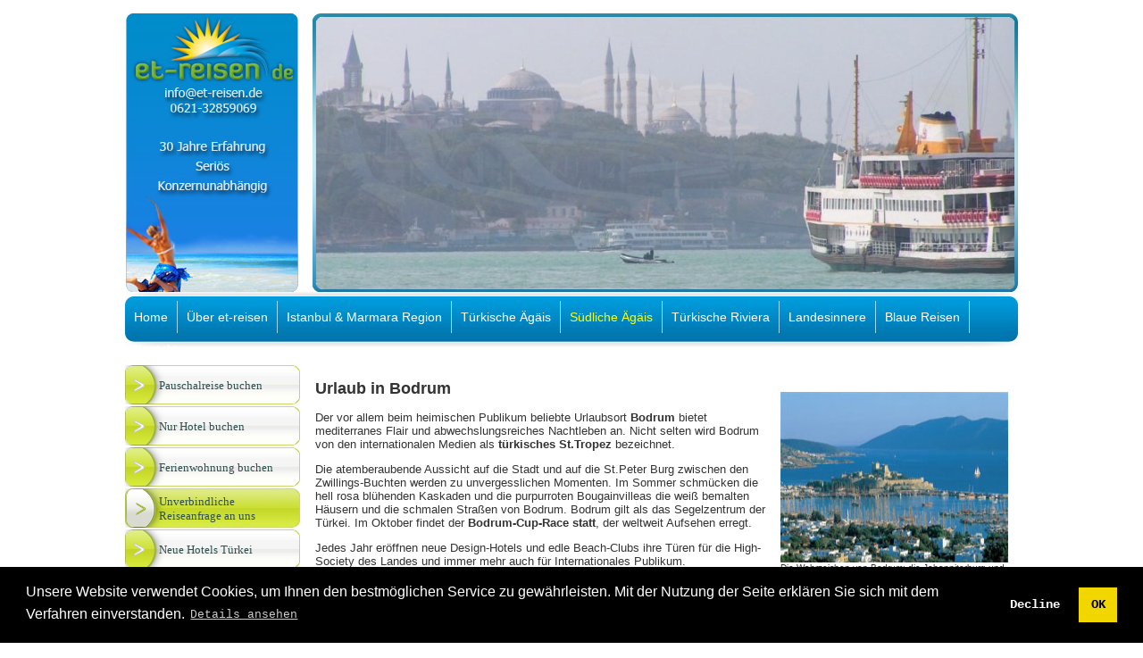

--- FILE ---
content_type: text/html; charset=utf-8
request_url: https://www.tuerkei-urlaub-reisen.de/ETREISEN-MENU/36/BODRUM_INFO.aspx
body_size: 52394
content:


<!DOCTYPE html PUBLIC "-//W3C//DTD XHTML 1.0 Transitional//EN" "https://www.w3.org/TR/xhtml1/DTD/xhtml1-transitional.dtd">

<html xmlns="https://www.w3.org/1999/xhtml">
<head id="ctl00_Head1"><title>
	Bodrum Info - Ab in den Türkei Familien Urlaub, 2020, Nur Hotel, Hotels für Erwachsene, Neue Hotels Türkei, Flach abfallende Strände, Adults only Türkei, Urlaub ab Basel, Zürich, tuerkei-urlaub-reisen.de
</title><meta name='keywords' content='bodrum türkei urlaub nachtleben türkei urlaub familienurlaub bodrum hilton bodrum hapimag sea garden xanadu island voyage torba türkbükü rixos premium wow bodrum ersan resort kos fähre' />

<meta name='description' content='Türkeiurlaub vom Profi. Bei et-reisen finden Sie interessante Bilder und Infos zu Urlaub in Bodrum und Umgebung. Wir haben 22 Jahre Erfahrung mit Türkei Reisen. Finden Sie Ihren Türkeiurlaub bei et-reisen!' />
<meta http-equiv="X-UA-Compatible" content="IE=9" />
   
    <base href="https://www.tuerkei-urlaub-reisen.de/" />

    <link rel="SHORTCUT ICON" href="favicon.ico" /><link rel="icon" href="favicon.ico" type="image/x-icon" /><link href="Styles/Style.css" rel="stylesheet" type="text/css" /><link href="Styles/DivBox.css" rel="stylesheet" type="text/css" /><link href="https://ajax.googleapis.com/ajax/libs/jqueryui/1.8.14/themes/smoothness/jquery-ui.css" rel="stylesheet" type="text/css" />

    <script type="text/javascript" src="https://ajax.googleapis.com/ajax/libs/jquery/1.6.2/jquery.min.js"></script>
    <script type="text/javascript" src="https://ajax.googleapis.com/ajax/libs/jqueryui/1.8.14/jquery-ui.min.js"></script> 


    <script type="text/javascript" src="fancybox/jquery.mousewheel-3.0.4.pack.js"></script>
	<script type="text/javascript" src="fancybox/jquery.fancybox-1.3.4.pack.js"></script>
	<link rel="stylesheet" type="text/css" href="fancybox/jquery.fancybox-1.3.4.css" media="screen" />
    
    <script src="js/menu.js" type="text/javascript"></script>
    <link href="Styles/menu.css" rel="stylesheet" type="text/css" /><link href="Styles/showcase.css" rel="stylesheet" type="text/css" />
    <script src="js/jquery.aw-showcase.js" type="text/javascript"></script>
   
 <script src="js/jquery.bxslider.min.js"></script>
        <link href="css/jquery.bxslider.css" rel="stylesheet" />

    <script src="js/swfobject.js" type="text/javascript"></script>
    <script type="text/javascript">
        // No right click 
        //$(document).bind('contextmenu', function () {
        //    alert('Sorry, Right Click Disabled');
        //    return false;
        //});

        $(document).ready(function () {
            $('ul#asx').bxSlider({
                auto: true,
                pager: true,
                minSlides: 1,
                slideWidth: 790,
                slideHeight: 250
            });
            $("#tabs").tabs();

            $("a[rel=FotoGalery]").fancybox({

                'transitionIn': 'elastic',
                'transitionOut': 'elastic',
                'speedIn': 400,
                'speedOut': 200,

                //'transitionIn': 'none',
                //'transitionOut': 'none',
                'titlePosition': 'over',
                'titleFormat': function (title, currentArray, currentIndex, currentOpts) {
                    return '<span id="fancybox-title-over">Image ' + (currentIndex + 1) + ' / ' + currentArray.length + (title.length ? ' &nbsp; ' + title : '') + '</span>';
                }
            });


            $(".modalframe").fancybox({
                'width': '75%',
                'height': '75%',
                'autoScale': false,
                'transitionIn': 'none',
                'transitionOut': 'none',
                'type': 'iframe'
            });

            $("#accordion").accordion();




            $("#showcase").awShowcase(
	{
	    content_width: 790,
	    content_height: 312,
	    fit_to_parent: false,
	    auto: true,
	    interval: 5000,
	    continuous: true,
	    loading: true,
	    tooltip_width: 200,
	    tooltip_icon_width: 32,
	    tooltip_icon_height: 32,
	    tooltip_offsetx: 18,
	    tooltip_offsety: 0,
	    arrows: false,
	    buttons: false,
	    btn_numbers: false,
	    keybord_keys: false,
	    mousetrace: false, /* Trace x and y coordinates for the mouse */
	    pauseonover: true,
	    stoponclick: false,
	    transition: 'fade', /* hslide/vslide/fade */
	    transition_delay: 0,
	    transition_speed: 2000,
	    show_caption: 'onload', /* onload/onhover/show */
	    thumbnails: false,
	    thumbnails_position: 'outside-last', /* outside-last/outside-first/inside-last/inside-first */
	    thumbnails_direction: 'horizontal', /* vertical/horizontal */
	    thumbnails_slidex: 1, /* 0 = auto / 1 = slide one thumbnail / 2 = slide two thumbnails / etc. */
	    dynamic_height: false, /* For dynamic height to work in webkit you need to set the width and height of images in the source. Usually works to only set the dimension of the first slide in the showcase. */
	    speed_change: true, /* Set to true to prevent users from swithing more then one slide at once. */
	    viewline: false, /* If set to true content_width, thumbnails, transition and dynamic_height will be disabled. As for dynamic height you need to set the width and height of images in the source. */
	    custom_function: null /* Define a custom function that runs on content change */
	});
        });


        function load() {
            Sys.WebForms.PageRequestManager.getInstance().add_endRequest(EndRequestHandler);
        }

</script>  


    <script language="javascript" type="text/javascript">
        var win = null;
        function NewWindow(mypage, myname, w, h, scroll) {
            LeftPosition = (screen.width) ? (screen.width - w) / 2 : 0;
            TopPosition = (screen.height) ? (screen.height - h) / 2 : 0;
            settings = 'height=' + h + ',width=' + w + ',top=' + TopPosition + ',left=' + LeftPosition + ',scrollbars=' + scroll + ',resizable'
            win = window.open(mypage, myname, settings)
        }
    </script>

    	<!--[if lt IE 9]>
   <style type="text/css">
   li a {display:inline-block;}
   li a {display:block;}
   </style>
   <![endif]-->

    
    
    <script type="text/javascript">

  var _gaq = _gaq || [];
  _gaq.push(['_setAccount', 'UA-29061695-1']);
  _gaq.push(['_trackPageview']);

  (function() {
    var ga = document.createElement('script'); ga.type = 'text/javascript'; ga.async = true;
    ga.src = ('https:' == document.location.protocol ? 'https://ssl' : 'http://www') + '.google-analytics.com/ga.js';
    var s = document.getElementsByTagName('script')[0]; s.parentNode.insertBefore(ga, s);
  })();

</script>
<link rel="stylesheet" type="text/css" href="//cdnjs.cloudflare.com/ajax/libs/cookieconsent2/3.1.0/cookieconsent.min.css" />
<script src="//cdnjs.cloudflare.com/ajax/libs/cookieconsent2/3.1.0/cookieconsent.min.js"></script>
<script>
    window.addEventListener("load", function () {
        window.cookieconsent.initialise({
            "palette": {
                "popup": {
                    "background": "#000"
                },
                "button": {
                    "background": "#f1d600"
                }
            },
            "type": "opt-in",
            "content": {
                "message": "Unsere Website verwendet Cookies, um Ihnen den bestmöglichen Service zu gewährleisten. Mit der Nutzung der Seite erklären Sie sich mit dem Verfahren einverstanden. ",
                "allow": "OK",
                "link": "Details ansehen",
                "href": "https://www.tuerkei-urlaub-reisen.de/ETREISEN-PAGE/188/DSGVO.aspx "
            }
        })
    });
</script>
</head>
<body>

	
	
    <form name="aspnetForm" method="post" action="/ETREISEN-MENU/36/BODRUM_INFO.aspx" id="aspnetForm">
<div>
<input type="hidden" name="ctl00_ToolkitScriptManager1_HiddenField" id="ctl00_ToolkitScriptManager1_HiddenField" value="" />
<input type="hidden" name="__EVENTTARGET" id="__EVENTTARGET" value="" />
<input type="hidden" name="__EVENTARGUMENT" id="__EVENTARGUMENT" value="" />
<input type="hidden" name="__VIEWSTATE" id="__VIEWSTATE" value="/[base64]/[base64]/[base64]/DlnpkZXJlPC9hPjwvbGk+PC91bD48L2xpPjxsaT48YSBocmVmPSc/JyBjbGFzcz0nTk9MSU5LJyA+U8O8ZGxpY2hlIMOEZ8OkaXM8L2E+PHVsPjxsaT48YSBocmVmPSc/[base64]/[base64]/[base64]/[base64]/[base64]/[base64]/[base64]/[base64]/[base64]/[base64]/[base64]/[base64]/[base64]/[base64]/[base64]/iIJg+R8vjStEsP17hDv86GGFtQ==" />
</div>

<script type="text/javascript">
//<![CDATA[
var theForm = document.forms['aspnetForm'];
if (!theForm) {
    theForm = document.aspnetForm;
}
function __doPostBack(eventTarget, eventArgument) {
    if (!theForm.onsubmit || (theForm.onsubmit() != false)) {
        theForm.__EVENTTARGET.value = eventTarget;
        theForm.__EVENTARGUMENT.value = eventArgument;
        theForm.submit();
    }
}
//]]>
</script>


<script src="/WebResource.axd?d=81Zn3s7YBKjSkLGAXR0OCqHlVz1JTc0em7Tw-GYoTq5DzMIb6gt5Y7viQXsGvsRBxb3aqPOaMk8nnKf1Auy6BETFmb41&amp;t=638314004380000000" type="text/javascript"></script>


<script type="text/javascript">
//<![CDATA[
var __cultureInfo = '{"name":"de-DE","numberFormat":{"CurrencyDecimalDigits":2,"CurrencyDecimalSeparator":",","IsReadOnly":false,"CurrencyGroupSizes":[3],"NumberGroupSizes":[3],"PercentGroupSizes":[3],"CurrencyGroupSeparator":".","CurrencySymbol":"€","NaNSymbol":"n. def.","CurrencyNegativePattern":8,"NumberNegativePattern":1,"PercentPositivePattern":1,"PercentNegativePattern":1,"NegativeInfinitySymbol":"-unendlich","NegativeSign":"-","NumberDecimalDigits":2,"NumberDecimalSeparator":",","NumberGroupSeparator":".","CurrencyPositivePattern":3,"PositiveInfinitySymbol":"+unendlich","PositiveSign":"+","PercentDecimalDigits":2,"PercentDecimalSeparator":",","PercentGroupSeparator":".","PercentSymbol":"%","PerMilleSymbol":"‰","NativeDigits":["0","1","2","3","4","5","6","7","8","9"],"DigitSubstitution":1},"dateTimeFormat":{"AMDesignator":"","Calendar":{"MinSupportedDateTime":"\/Date(-62135596800000)\/","MaxSupportedDateTime":"\/Date(253402289999999)\/","AlgorithmType":1,"CalendarType":1,"Eras":[1],"TwoDigitYearMax":2049,"IsReadOnly":false},"DateSeparator":".","FirstDayOfWeek":1,"CalendarWeekRule":2,"FullDateTimePattern":"dddd, d. MMMM yyyy HH:mm:ss","LongDatePattern":"dddd, d. MMMM yyyy","LongTimePattern":"HH:mm:ss","MonthDayPattern":"dd MMMM","PMDesignator":"","RFC1123Pattern":"ddd, dd MMM yyyy HH\u0027:\u0027mm\u0027:\u0027ss \u0027GMT\u0027","ShortDatePattern":"dd.MM.yyyy","ShortTimePattern":"HH:mm","SortableDateTimePattern":"yyyy\u0027-\u0027MM\u0027-\u0027dd\u0027T\u0027HH\u0027:\u0027mm\u0027:\u0027ss","TimeSeparator":":","UniversalSortableDateTimePattern":"yyyy\u0027-\u0027MM\u0027-\u0027dd HH\u0027:\u0027mm\u0027:\u0027ss\u0027Z\u0027","YearMonthPattern":"MMMM yyyy","AbbreviatedDayNames":["So","Mo","Di","Mi","Do","Fr","Sa"],"ShortestDayNames":["So","Mo","Di","Mi","Do","Fr","Sa"],"DayNames":["Sonntag","Montag","Dienstag","Mittwoch","Donnerstag","Freitag","Samstag"],"AbbreviatedMonthNames":["Jan","Feb","Mrz","Apr","Mai","Jun","Jul","Aug","Sep","Okt","Nov","Dez",""],"MonthNames":["Januar","Februar","März","April","Mai","Juni","Juli","August","September","Oktober","November","Dezember",""],"IsReadOnly":false,"NativeCalendarName":"Gregorianischer Kalender","AbbreviatedMonthGenitiveNames":["Jan","Feb","Mrz","Apr","Mai","Jun","Jul","Aug","Sep","Okt","Nov","Dez",""],"MonthGenitiveNames":["Januar","Februar","März","April","Mai","Juni","Juli","August","September","Oktober","November","Dezember",""]}}';//]]>
</script>

<script src="/ScriptResource.axd?d=HoB1nPSr58Dzj8hzCSF4U2VttYhgyawStaVpG1HOAsM6BCHoZQHtEzenZfWTdgC8ByzqCJABrZg5yqSuaEzuP_tYht8oFxrhW9TxGWinUNuJCWJ9MzEauj4s6ECmWoXKzA4NBA2&amp;t=ffffffffec54f2d7" type="text/javascript"></script>
<script type="text/javascript">
//<![CDATA[
if (typeof(Sys) === 'undefined') throw new Error('ASP.NET Ajax client-side framework failed to load.');
//]]>
</script>

<script src="/ScriptResource.axd?d=el4qfEfyACO5oB-eaEoKEoPwn_OdGtDBlGpe6himHePqq9I0E4C4CU9yHlKriPE2qw14vxVJY5iUWW4CFvjmZzX_I6exlE4bv-4SGzG1DB3xZsKqEGo9kOx7KSSkYzSplt2ONQ2&amp;t=ffffffffec54f2d7" type="text/javascript"></script>
<div>

	<input type="hidden" name="__VIEWSTATEGENERATOR" id="__VIEWSTATEGENERATOR" value="CA0B0334" />
</div>
    <script type="text/javascript">
//<![CDATA[
Sys.WebForms.PageRequestManager._initialize('ctl00$ToolkitScriptManager1', document.getElementById('aspnetForm'));
Sys.WebForms.PageRequestManager.getInstance()._updateControls([], [], [], 90);
//]]>
</script>





    <div align="center">

    <table border="0" width="1000" cellspacing="0" cellpadding="0">
        <tr>
            <td align="left" valign="top" >
                <br />

            </td>
        </tr>
        <tr>
            <td align="left" valign="top" >
                
                <table border="0" width="1000" cellspacing="0" cellpadding="0">
                    <tr>
                        <td align="left" valign="top" width="210" height="312" style="width: 210px; height: 312px; overflow:hidden">
                            <img class="LogoIMG" border="0" src="Photos/etLogo.jpg">
                        </td>
                        <td align="right" valign="top" width="790" height="312" style="width: 790px; height: 312px; overflow:hidden">
                            <div id="showcase" class="showcase">
                                   <div class='showcase-slide'>
<div class='showcase-content'>
<img src='Photos/ENDLOSE_SANDSTRÄNDE__0.jpg' alt='REISELAND TÜRKEI - Endlose Sandstrände..' width='790' height='312'/>
</div>
<div class='showcase-caption'>
REISELAND TÜRKEI - Endlose Sandstrände..</div>
</div>
<div class='showcase-slide'>
<div class='showcase-content'>
<img src='Photos/GOLFPLÄTZE_IN_STRANDNÄHE__0.jpg' alt='REISELAND TÜRKEI - Wellness-Hotels und Golfplätze in Strandnähe..' width='790' height='312'/>
</div>
<div class='showcase-caption'>
REISELAND TÜRKEI - Wellness-Hotels und Golfplätze in Strandnähe..</div>
</div>
<div class='showcase-slide'>
<div class='showcase-content'>
<img src='Photos/wasserrutsche-aquapark-tuerkei.jpg' alt='REISELAND TÜRKEI - Moderne Strandhotels mit Aquapark' width='790' height='312'/>
</div>
<div class='showcase-caption'>
REISELAND TÜRKEI - Moderne Strandhotels mit Aquapark</div>
</div>
<div class='showcase-slide'>
<div class='showcase-content'>
<img src='Photos/PRÄCHTIGE_WELTMETROPOLE_ISTANBUL_0.jpg' alt='REISELAND TÜRKEI - Prächtige Weltmetropole ISTANBUL ' width='790' height='312'/>
</div>
<div class='showcase-caption'>
REISELAND TÜRKEI - Prächtige Weltmetropole ISTANBUL </div>
</div>
<div class='showcase-slide'>
<div class='showcase-content'>
<img src='Photos/AUßERGEWOHLICHE_THEMENHOTELS0.jpg' alt='REISELAND TÜRKEI - Außergewöhnliche Themenhotels..' width='790' height='312'/>
</div>
<div class='showcase-caption'>
REISELAND TÜRKEI - Außergewöhnliche Themenhotels..</div>
</div>
<div class='showcase-slide'>
<div class='showcase-content'>
<img src='Photos/familienurlaub-tuerkei.jpg' alt='REISELAND TÜRKEI - Bestes Preis-Leistungsverhältnis für Familien' width='790' height='312'/>
</div>
<div class='showcase-caption'>
REISELAND TÜRKEI - Bestes Preis-Leistungsverhältnis für Familien</div>
</div>
<div class='showcase-slide'>
<div class='showcase-content'>
<img src='Photos/VIELFÄLTIGE_KUCHE___0.jpg' alt='REISELAND TÜRKEI - Vielfältige Küche.. ' width='790' height='312'/>
</div>
<div class='showcase-caption'>
REISELAND TÜRKEI - Vielfältige Küche.. </div>
</div>
<div class='showcase-slide'>
<div class='showcase-content'>
<img src='Photos/CHARMANTE_URLAUBSORTE___0.jpg' alt='REISELAND TÜRKEI - Charmante Urlaubsorte.. ' width='790' height='312'/>
</div>
<div class='showcase-caption'>
REISELAND TÜRKEI - Charmante Urlaubsorte.. </div>
</div>
<div class='showcase-slide'>
<div class='showcase-content'>
<img src='Photos/ballonfahrten-in-kappadokien-tuerkei-urlaub-reisen.jpg' alt='REISELAND TÜRKEI - Faszinierende Landschaften..' width='790' height='312'/>
</div>
<div class='showcase-caption'>
REISELAND TÜRKEI - Faszinierende Landschaften..</div>
</div>
<div class='showcase-slide'>
<div class='showcase-content'>
<img src='Photos/REISELAND_TURKEI___NATUR_PUR____0.jpg' alt='REISELAND TÜRKEI - Natur pur..' width='790' height='312'/>
</div>
<div class='showcase-caption'>
REISELAND TÜRKEI - Natur pur..</div>
</div>
<div class='showcase-slide'>
<div class='showcase-content'>
<img src='Photos/BEEINDRUCKENDE_LANDSCHAFTEN_____0.jpg' alt='REISELAND TÜRKEI - Üppige Vegetationen..' width='790' height='312'/>
</div>
<div class='showcase-caption'>
REISELAND TÜRKEI - Üppige Vegetationen..</div>
</div>
<div class='showcase-slide'>
<div class='showcase-content'>
<img src='Photos/UNESCO_WELTKULTURERBE___0.jpg' alt='REISELAND TÜRKEI - UNESCO-Weltkulturerbe.. ' width='790' height='312'/>
</div>
<div class='showcase-caption'>
REISELAND TÜRKEI - UNESCO-Weltkulturerbe.. </div>
</div>
<div class='showcase-slide'>
<div class='showcase-content'>
<img src='Photos/PARADIES_FUR_KINDER__HOTELS_MIT_WASSERRUTSCHEN___0.jpg' alt='REISELAND TÜRKEI - Paradies für Kinder, Hotels mit Wasserrutschen.. ' width='790' height='312'/>
</div>
<div class='showcase-caption'>
REISELAND TÜRKEI - Paradies für Kinder, Hotels mit Wasserrutschen.. </div>
</div>
<div class='showcase-slide'>
<div class='showcase-content'>
<img src='Photos/GLUCKLICHE_KINDER_=_SCHONER_URLAUB___0.jpg' alt='REISELAND TÜRKEI - Glückliche Kinder = Schöner Urlaub.. ' width='790' height='312'/>
</div>
<div class='showcase-caption'>
REISELAND TÜRKEI - Glückliche Kinder = Schöner Urlaub.. </div>
</div>
<div class='showcase-slide'>
<div class='showcase-content'>
<img src='Photos/aquapark-tuerkei.jpg' alt='REISELAND TÜRKEI - Spaß und Unterhaltung für die ganze Familie.. ' width='790' height='312'/>
</div>
<div class='showcase-caption'>
REISELAND TÜRKEI - Spaß und Unterhaltung für die ganze Familie.. </div>
</div>
<div class='showcase-slide'>
<div class='showcase-content'>
<img src='Photos/ROMANTISCHE_MOMENTE___0.jpg' alt='REISELAND TÜRKEI - Romantische Momente erleben..' width='790' height='312'/>
</div>
<div class='showcase-caption'>
REISELAND TÜRKEI - Romantische Momente erleben..</div>
</div>
<div class='showcase-slide'>
<div class='showcase-content'>
<img src='Photos/REISELAND_TURKEI__UNZÄHLIGE_AUSFLUGSMOGLICHKEITEN__0.jpg' alt='REISELAND TÜRKEI- Unzählige Ausflugsmöglichkeiten..' width='790' height='312'/>
</div>
<div class='showcase-caption'>
REISELAND TÜRKEI- Unzählige Ausflugsmöglichkeiten..</div>
</div>
<div class='showcase-slide'>
<div class='showcase-content'>
<img src='Photos/REISELAND_TURKEI___JAHRTAUSENDE_ALTE_GESCHICHTE__0.jpg' alt='REISELAND TÜRKEI - Jahrtausende alte Geschichte..' width='790' height='312'/>
</div>
<div class='showcase-caption'>
REISELAND TÜRKEI - Jahrtausende alte Geschichte..</div>
</div>

                            </div>
                            <div class="FlashMask"></div>
                        </td>
                    </tr>
                </table>
            </td>
        </tr>
        
        <tr>
            <td align="left" valign="top" class="MenuBG" >
                
                
<script type="text/javascript" src="menuJS/c_config.js"></script>
<script type="text/javascript" src="menuJS/c_smartmenus.js"></script>
<ul id='Menu1' class='MM'><li><a href='ETREISEN-HOME.aspx' target='_self' >Home</a></li><li><a href='?' class='NOLINK' >Über et-reisen</a><ul><li><a href='ETREISEN-MENU/108/UBER_UNS.aspx' target='_self' >Über uns</a></li><li><a href='ETREISEN-MENU/107/NUTZLICHE_LINKS.aspx' target='_self' >Nützliche Links</a></li></ul></li><li><a href='?' class='NOLINK' >Istanbul & Marmara Region</a><ul><li><a href='ETREISEN-MENU/6/BURSA.aspx' target='_self' >Bursa</a></li><li><a href='ETREISEN-MENU/12/CANAKKALE.aspx' target='_self' >Canakkale</a></li><li><a href='ETREISEN-MENU/5/ISTANBUL.aspx' target='_self' >Istanbul</a></li></ul></li><li><a href='?' class='NOLINK' >Türkische Ägäis</a><ul><li><a href='ETREISEN-MENU/19/URLAUB_IN_AYVALIK.aspx' target='_self' >Urlaub in Ayvalik</a></li><li><a href='ETREISEN-MENU/20/URLAUB_IN_CESME.aspx' target='_self' >Urlaub in Cesme</a></li><li><a href='ETREISEN-MENU/21/URLAUB_IN_IZMIR.aspx' target='_self' >Urlaub in Izmir</a></li><li><a href='ETREISEN-MENU/22/URLAUB_IN_KUSADASI.aspx' target='_self' >Urlaub in Kusadasi</a></li><li><a href='ETREISEN-MENU/23/URLAUB_IN_GUMULDUR_OZDERE.aspx' target='_self' >Urlaub in Gümüldür/Özdere</a></li></ul></li><li><a href='?' class='NOLINK' >Südliche Ägäis</a><ul><li><a href='?' class='NOLINK' >Urlaub in Bodrum</a><ul><li><a href='ETREISEN-MENU/36/BODRUM_INFO.aspx' target='_self' >Bodrum Info</a></li><li><a href='ETREISEN-MENU/37/BITEZ.aspx' target='_self' >Bitez</a></li><li><a href='ETREISEN-MENU/38/TORBA.aspx' target='_self' >Torba</a></li><li><a href='ETREISEN-MENU/39/GUMBET.aspx' target='_self' >Gümbet</a></li><li><a href='ETREISEN-MENU/40/TURGUTREIS.aspx' target='_self' >Turgutreis</a></li><li><a href='ETREISEN-MENU/41/TURKBUKU.aspx' target='_self' >Türkbükü</a></li><li><a href='ETREISEN-MENU/42/YALIKAVAK.aspx' target='_self' >Yalikavak</a></li></ul></li><li><a href='ETREISEN-MENU/14/URLAUB_IN_DALYAN.aspx' target='_self' >Urlaub in Dalyan</a></li><li><a href='ETREISEN-MENU/15/URLAUB_IN_FETHIYE.aspx' target='_self' >Urlaub in Fethiye</a></li><li><a href='ETREISEN-MENU/16/URLAUB_IN_KAS___KALKAN.aspx' target='_self' >Urlaub in Kas & Kalkan</a></li><li><a href='?' class='NOLINK' >Urlaub in Marmaris</a><ul><li><a href='ETREISEN-MENU/43/MARMARIS.aspx' target='_self' >Marmaris</a></li><li><a href='ETREISEN-MENU/44/ICMELER.aspx' target='_self' >Icmeler</a></li><li><a href='ETREISEN-MENU/45/ORHANIYE.aspx' target='_self' >Orhaniye</a></li><li><a href='ETREISEN-MENU/46/TURUNC.aspx' target='_self' >Turunc</a></li></ul></li><li><a href='ETREISEN-MENU/18/URLAUB_IN_SARIGERME.aspx' target='_self' >Urlaub in Sarigerme</a></li></ul></li><li><a href='?' class='NOLINK' >Türkische Riviera</a><ul><li><a href='ETREISEN-MENU/24/URLAUB_IN_ALANYA.aspx' target='_self' >Urlaub in Alanya</a></li><li><a href='ETREISEN-MENU/25/URLAUB_IN_ANTALYA.aspx' target='_self' >Urlaub in Antalya</a></li><li><a href='ETREISEN-MENU/26/URLAUB_IN_BELEK.aspx' target='_self' >Urlaub in Belek</a></li><li><a href='ETREISEN-MENU/27/URLAUB_IN_INCEKUM___AVSALLAR.aspx' target='_self' >Urlaub in Incekum & Avsallar</a></li><li><a href='ETREISEN-MENU/28/URLAUB_IN_KEMER.aspx' target='_self' >Urlaub in Kemer</a></li><li><a href='ETREISEN-MENU/29/URLAUB_IN_LARA___KUNDU.aspx' target='_self' >Urlaub in Lara & Kundu</a></li><li><a href='ETREISEN-MENU/30/URLAUB_IN_SIDE.aspx' target='_self' >Urlaub in Side</a></li></ul></li><li><a href='?' class='NOLINK' >Landesinnere</a><ul><li><a href='ETREISEN-MENU/31/KAPPADOKIEN.aspx' target='_self' >Kappadokien</a></li><li><a href='ETREISEN-MENU/32/KONYA___TANZENDE_DERWISCHE.aspx' target='_self' >Konya & Tanzende Derwische</a></li><li><a href='ETREISEN-MENU/33/PAMUKKALE.aspx' target='_self' >Pamukkale</a></li></ul></li><li><a href='ETREISEN-MENU/10/BLAUE_REISEN.aspx' target='_self' >Blaue Reisen</a></li><li><a href='ETREISEN-MENU/11/KONTAKT.aspx' target='_self' >Kontakt</a></li></ul>
                
            </td>
        </tr>

        <tr>
            <td align="left" valign="top" >
                
                <table border="0" width="1000" cellspacing="0" cellpadding="0">
                    <tr>
                        <td align="left" valign="top" width="210">
                            <table border="0" cellpadding="0" cellspacing="0" style="width: 197px">
	<tbody>
		<tr>
			<td background="https://www.tuerkei-urlaub-reisen.de/MesFiles/images/solbuton.png" style="box-sizing:border-box; background-repeat: no-repeat; width: 172px; height: 46px;">
				<table border="0" cellpadding="0" cellspacing="0" style="height: 36px" width="190">
					<tbody>
						<tr>
							<td width="38">
								&nbsp;</td>
							<td>
								<a href="https://pauschalreise.schmetterling.de/search?taid=23522&amp;ddate=5_days&amp;rdate=180_days&amp;adult=2" style="text-decoration: none" target="_blank"><span style="color:#2f4f4f;"><font face="Tahoma" size="2">Pauschalreise buchen</font></span></a></td>
						</tr>
					</tbody>
				</table>
			</td>
		</tr>
		<tr>
			<td background="https://www.tuerkei-urlaub-reisen.de/MesFiles/images/solbuton.png" style="background-repeat: no-repeat; width: 172px; height: 46px;">
				<table border="0" cellpadding="0" cellspacing="0" style="height: 36px" width="190">
					<tbody>
						<tr>
							<td width="38">
								&nbsp;</td>
							<td>
								<a href="https://eigenanreise.schmetterling.de/search?ibe=hotel&amp;taid=23522&amp;ddate=5_days&amp;rdate=180_days&amp;adult=2" style="text-decoration: none" target="_blank"><span style="color:#2f4f4f;"><font face="Tahoma" size="2">Nur Hotel buchen</font></span></a></td>
						</tr>
					</tbody>
				</table>
			</td>
		</tr>
		<tr>
			<td background="https://www.tuerkei-urlaub-reisen.de/MesFiles/images/solbuton.png" style="background-repeat: no-repeat; width: 172px; height: 46px;">
				<table border="0" cellpadding="0" cellspacing="0" style="height: 36px" width="190">
					<tbody>
						<tr>
							<td width="38">
								&nbsp;</td>
							<td>
								<a href="https://ferienwohnung.schmetterling.de/search?ibe=holidayhome&amp;taid=23522&amp;ddate=5_days&amp;rdate=180_days&amp;adult=4" style="text-decoration: none" target="_blank"><span style="color:#2f4f4f;"><font face="Tahoma" size="2">Ferienwohnung buchen</font></span></a></td>
						</tr>
					</tbody>
				</table>
			</td>
		</tr>
		<tr>
			<td background="https://www.tuerkei-urlaub-reisen.de/MesFiles/images/solbuton-.png" style="background-repeat: no-repeat; width: 172px; height: 46px;">
				<table border="0" cellpadding="0" cellspacing="0" style="height: 36px" width="190">
					<tbody>
						<tr>
							<td width="38">
								&nbsp;</td>
							<td>
								<a href="ETREISEN-INFO.aspx" style="text-decoration: none"><font color="#3f7708" face="Tahoma" size="2"><span style="color:#2f4f4f;"><font face="Tahoma" size="2">Unverbindliche<br />
								Reiseanfrage an uns</font></span></font></a></td>
						</tr>
					</tbody>
				</table>
			</td>
		</tr>
		<tr>
			<td background="https://www.tuerkei-urlaub-reisen.de/MesFiles/images/solbuton.png" style="background-repeat: no-repeat; width: 172px; height: 46px;">
				<table border="0" cellpadding="0" cellspacing="0" style="height: 36px" width="190">
					<tbody>
						<tr>
							<td width="38">
								&nbsp;</td>
							<td>
								<a href="https://www.tuerkei-urlaub-reisen.de/ETREISEN-PAGE/142/neue-hotels-in-der-tuerkei-2019.aspx" style="text-decoration: none" target="_blank"><span style="color:#2f4f4f;"><font face="Tahoma" size="2">Neue Hotels T&uuml;rkei&nbsp;</font></span></a></td>
						</tr>
					</tbody>
				</table>
			</td>
		</tr>
		<tr>
			<td background="https://www.tuerkei-urlaub-reisen.de/MesFiles/images/solbuton.png" style="background-repeat: no-repeat; width: 172px; height: 46px;">
				<table border="0" cellpadding="0" cellspacing="0" style="height: 36px" width="190">
					<tbody>
						<tr>
							<td width="38">
								&nbsp;</td>
							<td>
								<a href="https://www.tuerkei-urlaub-reisen.de/ETREISEN-PAGE/217/kleinerehotels.aspx" style="text-decoration: none" target="_blank"><span style="color:#2f4f4f;"><font face="Tahoma" size="2">Kleine Hotels mit Flair</font></span></a></td>
						</tr>
					</tbody>
				</table>
			</td>
		</tr>
		<tr>
			<td background="https://www.tuerkei-urlaub-reisen.de/MesFiles/images/solbuton.png" style="background-repeat: no-repeat; width: 172px; height: 46px;">
				<table border="0" cellpadding="0" cellspacing="0" style="height: 36px" width="190">
					<tbody>
						<tr>
							<td width="38">
								&nbsp;</td>
							<td>
								<a href="https://www.tuerkei-urlaub-reisen.de/ETREISEN-PAGE/108/flachabfallend.aspx" style="text-decoration: none" target="_blank"><span style="color:#2f4f4f;"><font face="Tahoma" size="2">Familienhotels flach abfallende Sandstr&auml;nde</font></span></a></td>
						</tr>
					</tbody>
				</table>
			</td>
		</tr>
		<tr>
			<td background="https://www.tuerkei-urlaub-reisen.de/MesFiles/Images/sol-butonlar-yeni.png" style="text-align: center">
				<p>
					<a href="https://www.tuerkei-urlaub-reisen.de/ETREISEN-PAGE/95/Guenstigehotels.aspx"><span style="font-family:arial,helvetica,sans-serif;"><span style="font-size: 12px;"><span style="font-size:14px;"><strong><font color="#3f7708">Urlaub&nbsp;f&uuml;r gro&szlig;e Familien</font></strong></span><br />
					<font color="#3f7708">2 Erwachsene 3 Kinder<br />
					3 Erwachsene 2 Kinder<br />
					4 Erwachsene 1 Kind,<br />
					<strong>G&uuml;nstig</strong> und <strong>gut bewertet!</strong></font></span></span></a></p>
			</td>
		</tr>
		<tr>
			<td background="https://www.tuerkei-urlaub-reisen.de/MesFiles/images/yesil-sol-buton-yeni.png" height="42" style="text-align: center">
				<a href="https://www.tuerkei-urlaub-reisen.de/ETREISEN-PAGE/95/Guenstigehotels.aspx"><span style="font-family: arial, helvetica, sans-serif"><font color="#3f7708" size="2">HIER BUCHEN</font></span></a></td>
		</tr>
		<tr>
			<td height="6" style="text-align: center">
				&nbsp;</td>
		</tr>
		<tr>
			<td background="https://www.tuerkei-urlaub-reisen.de/MesFiles/Images/sol-butonlar-yeni.png" style="text-align: center">
				<a href="https://www.tuerkei-urlaub-reisen.de/ETREISEN-PAGE/75/Hotels fuer erwachsene adult only 2019.aspx"><span style="font-family:arial,helvetica,sans-serif;"><span style="font-size:14px;"><strong><font color="#3f7708">Hotels f&uuml;r Erwachsene</font></strong></span><br />
				<font color="#3f7708" size="2">Adult only Hotels<br />
				Hotels ohne Kinder</font></span></a></td>
		</tr>
		<tr>
			<td background="https://www.tuerkei-urlaub-reisen.de/MesFiles/images/yesil-sol-buton-yeni.png" height="42" style="text-align: center">
				<a href="https://www.tuerkei-urlaub-reisen.de/ETREISEN-PAGE/75/Hotelsfuererwachsene.aspx"><span style="font-family: arial, helvetica, sans-serif"><font color="#3f7708" size="2">HIER BUCHEN</font></span></a></td>
		</tr>
		<tr>
			<td height="6" style="text-align: center">
				&nbsp;</td>
		</tr>
		<tr>
			<td background="https://www.tuerkei-urlaub-reisen.de/MesFiles/Images/sol-butonlar-yeni.png" style="text-align: center">
				<span style="font-family:arial,helvetica,sans-serif;"><span style="font-size:14px;"><font color="#3f7708"><strong>Blaue Reise</strong></font></span><br />
				<font color="#3f7708" size="2">Schon mal eine Blaue Reise<br />
				in der T&uuml;rkei gemacht?<br />
				F&uuml;r mehr Info klicken Sie </font></span><a href="https://www.tuerkei-urlaub-reisen.de/ETREISEN-MENU/10/BLAUE_REISEN.aspx"><u><span style="color: #000000"><font size="2">hier</font></span></u></a></td>
		</tr>
		<tr>
			<td height="6" style="text-align: center">
				&nbsp;</td>
		</tr>
		<tr>
			<td style="text-align: center">
				<font face="Tahoma" size="2"><!-- WetterOnline Homepagewetter Beginn //--></font></td>
		</tr>
		<tr>
			<td align="center">
				<script type="text/javascript">
      var addthis_config = {
        ui_language: "de" 
      }
      </script><script type="text/javascript" src="https://s7.addthis.com/js/250/addthis_widget.js#pubid=ra-4f50cbce58e9b891"></script>
				<div class="addthis_toolbox addthis_default_style ">
					<a class="addthis_button_compact" href="https://www.addthis.com/bookmark.php?v=250&amp;pubid=ra-4f50cbce58e9b891"><img alt="" height="58" src="https://www.tuerkei-urlaub-reisen.de/MesFiles/images/5banner.jpg" style="border-width: 0px; border-style: solid; border-color: -moz-use-text-color;" width="180" /></a></div>
			</td>
		</tr>
		<tr>
			<td align="center">
				<a href="ETREISEN-TURKEIQUIZ.aspx"><img height="238" src="https://www.tuerkei-urlaub-reisen.de/MesFiles/images/sol-yeni-quiz.jpg" style="border-width: 0px; border-style: solid; border-color: -moz-use-text-color;" width="186" /></a></td>
		</tr>
		<tr>
			<td align="center">
				<br />
				<table bgcolor="#efefef" border="0" cellpadding="0" cellspacing="0" style="width: 190px; height: 346px" width="207">
					<tbody>
						<tr>
							<td style="text-align: center; width: 133px; height: 20px; vertical-align: middle">
								<br />
								<span style="font-family: arial, helvetica, sans-serif"><strong><font size="2">Impressionen aus&nbsp;Thailand</font></strong></span></td>
						</tr>
						<tr>
							<td style="text-align: center">
								<p>
									<span style="font-family:arial,helvetica,sans-serif;"><font size="2">Bangkok - Ayutthaya - Koh Samui -Koh Tao - Koh Phi Phi - Khao Sok Nationalpark -Railay/ Ao Nang Beach und Krabi</font></span><br />
									<font face="Tahoma"><a href="https://www.tuerkei-urlaub-reisen.de/ETREISEN-PAGE/43/Tayland.aspx"><span style="color: rgb(255,0,0)"><font size="2">zur Bildergalerie &gt;&gt;</font></span></a></font></p>
								<p>
									<u><a href="http://www.mytransorient.de/(S(spegum5hkqeso4zhacysw2jc))/default.aspx?agn=32502" target="_blank"><font face="Tahoma"><font size="2">THAILAND URLAUB BUCHEN</font></font></a></u></p>
							</td>
						</tr>
						<tr>
							<td style="text-align: center; height: 40px">
								<a href="https://www.tuerkei-urlaub-reisen.de/ETREISEN-PAGE/43/Tayland.aspx"><font face="Tahoma" size="2"><img alt="" src="https://www.tuerkei-urlaub-reisen.de/MesFiles/images/Tayland-THY-tatil.JPG" style="margin: 0px; width: 180px; height: 218px;" /></font></a></td>
						</tr>
						<tr>
							<td style="text-align: center; height: 40px">
								<p>
									&nbsp;</p>
								<p>
									<a href="https://www.tuerkei-urlaub-reisen.de/ETREISEN-PAGE/87/Geziyazilari.aspx"><u><font color="#ff0000" face="Tahoma" size="2">GEZI YAZILARI</font></u><br />
									<font color="#ff0000" face="Tahoma" size="2">(Reiseberichte auf t&uuml;rkisch)</font></a></p>
							</td>
						</tr>
						<tr>
							<td style="text-align: center; background-color: rgb(255,255,255); height: 40px">
								&nbsp;</td>
						</tr>
					</tbody>
				</table>
			</td>
		</tr>
	</tbody>
</table>
<p>
	&nbsp;</p>

                            
                            

                        </td>
                        <td align="left" valign="top" width="790">
                            		
    <table class="Tablom">
    <tr>
        <td valign="top">
            
            <p><table border="0" cellpadding="0" cellspacing="0" style="width: 780px">
	<tbody>
		<tr>
			<td>
				<table border="0" cellpadding="0" cellspacing="2" style="width: 780px">
					<tbody>
						<tr>
							<td valign="top">
								<span style="font-family:arial,helvetica,sans-serif;"><strong><span style="font-size: 18px;">Urlaub in Bodrum</span></strong></span>
								<p>
									<span style="font-family:arial,helvetica,sans-serif;">Der vor allem beim heimischen Publikum beliebte Urlaubsort <strong>Bodrum</strong> bietet mediterranes Flair und abwechslungsreiches Nachtleben an. Nicht selten wird Bodrum von den internationalen Medien als <strong>t&uuml;rkisches St.Tropez </strong>bezeichnet.</span></p>
								<p>
									<span style="font-family:arial,helvetica,sans-serif;">Die atemberaubende Aussicht auf die Stadt und auf die St.Peter Burg zwischen den Zwillings-Buchten werden zu unvergesslichen Momenten. Im Sommer schm&uuml;cken die hell rosa bl&uuml;henden Kaskaden und die purpurroten Bougainvilleas die wei&szlig; bemalten H&auml;usern und die schmalen Stra&szlig;en von Bodrum. Bodrum gilt als das Segelzentrum der T&uuml;rkei. Im Oktober findet der <strong>Bodrum-Cup-Race statt</strong>, der weltweit Aufsehen erregt.</span></p>
								<p>
									<span style="font-family:arial,helvetica,sans-serif;">Jedes Jahr er&ouml;ffnen neue Design-Hotels und edle Beach-Clubs ihre T&uuml;ren f&uuml;r die High-Society des Landes und immer mehr auch f&uuml;r Internationales Publikum.</span></p>
								<p>
									<span style="font-family:arial,helvetica,sans-serif;">Die Halbinsel, auf der sich <strong>Bodrum-Stadt </strong>und viele kleinere Urlaubsorte befinden, verf&uuml;gt &uuml;ber Sand-/Kiesstr&auml;nde, kleinere Buchten und insgesamt &uuml;ber 150 km K&uuml;stenl&auml;nge. Sehr lange feinsandige Str&auml;nde auf der Halbinsel Bodrum sind nicht vorhanden. Am deutschen Markt hat Bodrum erst in den letzten Jahren an Bedeutung gewonnen. Der internationale <strong>Flughafen Bodrum-Milas</strong> wird von vielen deutschen Flugh&auml;fen angeflogen, und liegt etwa 40 km von Bodrum-Stadt entfernt.</span></p>
								<p>
									<span style="font-family:arial,helvetica,sans-serif;">Auf der Halbinsel bodrum befinden sich die meisten Hotels in <strong>G&uuml;mbet</strong> (sehr beliebt bei den britischen Urlaubern), <strong>Bitez, G&uuml;m&uuml;sl&uuml;k, Turgutreis, Torba, T&uuml;rkb&uuml;k&uuml;, Akyarlar, Ortakent </strong>und <strong>Yalikavak</strong>. Turgutreis ist der zweitgr&ouml;&szlig;te Ort nach Bodrum-Stadt und verf&uuml;gt &uuml;ber&nbsp;den gro&szlig;en, modernen <strong>Yachthafen D-Marin Turgutreis</strong>. Von Turgutreis aus erreicht man die griechische <strong>Insel Kos</strong> in wenigen Minuten. Landschaftlich ist der Norden der Halbinsel (Orte wie Torba und T&uuml;rkb&uuml;k&uuml;) reizvoller als der S&uuml;den. Exclusivere Hotels befinden sich &uuml;berwiegend in den n&ouml;rdlichen Teilen der Halbinsel.</span></p>
							</td>
							<td>
								&nbsp;</td>
							<td style="width: 255px; vertical-align: top">
								<p>
									<img alt="" src="/MesFiles/images/1-Bodrum-die-Johanniterburg.jpg" style="margin: 0px; width: 255px; height: 191px" /><br />
									<span style="font-family:arial,helvetica,sans-serif;"><span style="font-size: 10px;">Die Wahrzeichen von Bodrum; die Johanniterburg und die wei&szlig;en H&auml;user</span></span></p>
								<p>
									<img alt="" src="/MesFiles/images/2-cafe-am-strand.jpg" style="margin: 0px; width: 255px; height: 191px" /><br />
									<span style="font-family:arial,helvetica,sans-serif;"><span style="font-size: 10px;">Bodrum Zentrum- Cafe mit Meerblick</span></span></p>
							</td>
						</tr>
					</tbody>
				</table>
			</td>
		</tr>
		<tr>
			<td>
				<table align="center" border="0" cellpadding="0" cellspacing="0" width="592">
					<tbody>
						<tr>
							<td background="MesFiles/images/1-buton-arka-plan.jpg" height="47" style="text-align: left" width="294">
								<a href="ETREISEN-PAGE/14/SUDLICHE-AGAIS-RESERVIERUNG.aspx" style="text-decoration: none"><font color="#3f7708">&nbsp;&nbsp;&nbsp;&nbsp; &nbsp;&nbsp;&nbsp;&nbsp;&nbsp; </font><font color="#3f7708" face="Tahoma" size="2">Aktuelle Angebote in BODRUM finden</font></a></td>
							<td style="text-align: left">
								&nbsp;</td>
							<td background="MesFiles/images/2-buton-arka-plan.jpg" style="text-align: left; width: 294px; height: 47px; vertical-align: middle">
								&nbsp;&nbsp;&nbsp;&nbsp;&nbsp; &nbsp;&nbsp;&nbsp;&nbsp; <a href="ETREISEN-INFO.aspx" style="text-decoration: none"><font color="#3f7708" face="Tahoma" size="2">Unverbindliche Reiseanfrage an uns</font></a></td>
						</tr>
					</tbody>
				</table>
			</td>
		</tr>
		<tr>
			<td>
				&nbsp;</td>
		</tr>
		<tr>
			<td>
				<strong>&nbsp;&nbsp;&nbsp;&nbsp;&nbsp;&nbsp;&nbsp;&nbsp;&nbsp;&nbsp;&nbsp;&nbsp;&nbsp;&nbsp;&nbsp;&nbsp;&nbsp;&nbsp;&nbsp;&nbsp;&nbsp;&nbsp;&nbsp;&nbsp;&nbsp;&nbsp;&nbsp;&nbsp;&nbsp;&nbsp;&nbsp;&nbsp;&nbsp;&nbsp;&nbsp;&nbsp;&nbsp;&nbsp;&nbsp;&nbsp;&nbsp;&nbsp;&nbsp;&nbsp;&nbsp;&nbsp;&nbsp;&nbsp;&nbsp;&nbsp;&nbsp;&nbsp;&nbsp;&nbsp;&nbsp;&nbsp;&nbsp;&nbsp;&nbsp;&nbsp;&nbsp;&nbsp;&nbsp;&nbsp;&nbsp;&nbsp;&nbsp;&nbsp;&nbsp;&nbsp;&nbsp;&nbsp;&nbsp;&nbsp;&nbsp;&nbsp;&nbsp;&nbsp;&nbsp;&nbsp;&nbsp; <span style="font-family:arial,helvetica,sans-serif;"><span style="font-size: 14px;">Familienurlaub in Bodrum</span></span></strong></td>
		</tr>
		<tr>
			<td>
				<table border="0" cellpadding="0" cellspacing="0" style="width: 780px">
					<tbody>
						<tr>
							<td style="width: 255px; vertical-align: top">
								<p>
									<span style="font-size: 10px"><strong><img alt="" src="/MesFiles/images/3-bodrum-zentrum.jpg" style="margin: 0px; width: 255px; height: 191px" /></strong><br />
									<span style="font-family:arial,helvetica,sans-serif;">Bodrum Zentrum und das Hotel Mavi Kumsal in Bardakci-Bucht</span></span></p>
							</td>
							<td>
								&nbsp;</td>
							<td style="vertical-align: top">
								<ul>
									<li>
										<span style="font-family:arial,helvetica,sans-serif;"><strong>Vorsicht </strong>bei der Hotelwahl! Nicht alle Urlaubsorte auf der Bodrum-Halbinsel sind f&uuml;r einen gelungenen Familienurlaub geeignet.</span></li>
									<li>
										<span style="font-family:arial,helvetica,sans-serif;"><strong>Hotels in G&uuml;mbet </strong>kann ich den Familien mit Kindern nur bedingt empfehlen. Wie Bodrum-Stadt z&auml;hlt auch G&uuml;mbet&nbsp; zu den Partyzentren, nachts k&ouml;nnte es laut werden.</span></li>
									<li>
										<span style="font-family:arial,helvetica,sans-serif;"><strong>Orte wie Turgutreis </strong>und <strong>Akyarlar</strong> dagegen verf&uuml;gen &uuml;ber f&uuml;r Familien geeignete Hotels und Strandabschnitte. Gerne k&ouml;nnen wir Sie bei der Hotelsuche unterst&uuml;tzen.</span></li>
									<li>
										<span style="font-family:arial,helvetica,sans-serif;"><strong>In T&uuml;rkb&uuml;k&uuml;</strong>, Torba und Umgebung (die Nordseite der Halbinsel) befinden sich zwar gut gef&uuml;hrte schicke Anlagen die auch Familientauglich sind, allerdings einen tollen Strand sollte man hier nicht erwarten. H&auml;ufig findet man schmale Strandabschnitte und viele h&ouml;lzerne Badestege, die als Liegefl&auml;che dienen.</span></li>
								</ul>
							</td>
						</tr>
					</tbody>
				</table>
			</td>
		</tr>
		<tr>
			<td>
				&nbsp;</td>
		</tr>
		<tr>
			<td>
				<span style="font-family:arial,helvetica,sans-serif;"><strong>&nbsp;&nbsp;&nbsp;&nbsp;&nbsp;&nbsp;&nbsp;&nbsp; &nbsp; <span style="font-size:14px;">Sehensw&uuml;rdigkeiten</span><span style="font-size: 14px;"> in Bodrum</span></strong></span></td>
		</tr>
		<tr>
			<td>
				<table border="0" cellpadding="0" cellspacing="0" style="width: 780px">
					<tbody>
						<tr>
							<td style="vertical-align: top">
								<ul>
									<li>
										<span style="font-family:arial,helvetica,sans-serif;">Besichtigung&nbsp;von im 15. Jahrhundert von den Johanniter-Rittern errichtete Burganlage und das darin befindliche Unterwassermuseum</span></li>
									<li>
										<span style="font-family:arial,helvetica,sans-serif;">Ausflug zur Insel Kos (Griechenland)</span></li>
									<li>
										<span style="font-family:arial,helvetica,sans-serif;">Bootsausfl&uuml;ge zu den Buchten</span></li>
									<li>
										<span style="font-family:arial,helvetica,sans-serif;">Eine Fahrt nach Pamukkale als Tagesausflug oder mit &Uuml;bernachtung (besser mit &Uuml;bernachtung)</span></li>
									<li>
										<span style="font-family:arial,helvetica,sans-serif;">Einen Ausflug nach Kappadokien (mehrt&auml;gig)</span><br />
										<br />
										<br />
										&nbsp;</li>
								</ul>
							</td>
							<td>
								&nbsp;</td>
							<td style="width: 255px; vertical-align: top">
								<p>
									<br />
									<img alt="" src="/MesFiles/images/4-urlaub-bodrum-tuerkei.jpg" style="width: 256px; height: 176px" /><span style="font-family:arial,helvetica,sans-serif;"><span style="font-size: 10px;"><span style="font-size: 10px;">Die flaniermeile in Bodrum ist gleichzeitig auch die beliebte Gasse mit den meisten Bars</span></span></span></p>
							</td>
						</tr>
					</tbody>
				</table>
			</td>
		</tr>
		<tr>
			<td>
				&nbsp;</td>
		</tr>
		<tr>
			<td>
				<table border="1" cellpadding="0" cellspacing="0" class="MsoTableGrid" style="border-collapse: collapse">
					<tbody>
						<tr>
							<td style="border-bottom: windowtext 1pt solid; border-left: windowtext 1pt solid; padding-bottom: 0cm; padding-left: 5.4pt; width: 116.3pt; padding-right: 5.4pt; border-top: windowtext 1pt solid; border-right: windowtext 1pt solid; padding-top: 0cm" valign="top" width="155">
								<p class="MsoNormal" style="line-height: normal; margin-bottom: 0pt">
									<span style="font-family:arial,helvetica,sans-serif;"><b><span lang="DE" style="font-size: 9pt;">Wetter in Bodrum</span></b></span></p>
							</td>
							<td style="border-bottom: 1pt solid; border-left: medium none; padding-bottom: 0cm; padding-left: 5.4pt; width: 29.05pt; padding-right: 5.4pt; border-top: 1pt solid; border-right: 1pt solid; padding-top: 0cm" valign="top" width="39">
								<p class="MsoNormal" style="text-align: center; line-height: normal; margin-bottom: 0pt">
									<span style="font-family:arial,helvetica,sans-serif;"><strong><span lang="DE" style="font-size: 9pt;">Jan</span></strong></span></p>
							</td>
							<td style="border-bottom: 1pt solid; border-left: medium none; padding-bottom: 0cm; padding-left: 5.4pt; width: 29.05pt; padding-right: 5.4pt; border-top: 1pt solid; border-right: 1pt solid; padding-top: 0cm" valign="top" width="39">
								<p class="MsoNormal" style="text-align: center; line-height: normal; margin-bottom: 0pt">
									<span style="font-family:arial,helvetica,sans-serif;"><strong><span lang="DE" style="font-size: 9pt;">Feb</span></strong></span></p>
							</td>
							<td style="border-bottom: 1pt solid; border-left: medium none; padding-bottom: 0cm; padding-left: 5.4pt; width: 31pt; padding-right: 5.4pt; border-top: 1pt solid; border-right: 1pt solid; padding-top: 0cm" valign="top" width="41">
								<p class="MsoNormal" style="text-align: center; line-height: normal; margin-bottom: 0pt">
									<span style="font-family:arial,helvetica,sans-serif;"><strong><span lang="DE" style="font-size: 9pt;">M&auml;r</span></strong></span></p>
							</td>
							<td style="border-bottom: 1pt solid; border-left: medium none; padding-bottom: 0cm; padding-left: 5.4pt; width: 28.25pt; padding-right: 5.4pt; border-top: 1pt solid; border-right: 1pt solid; padding-top: 0cm" valign="top" width="38">
								<p class="MsoNormal" style="text-align: center; line-height: normal; margin-bottom: 0pt">
									<span style="font-family:arial,helvetica,sans-serif;"><strong><span lang="DE" style="font-size: 9pt;">Apr</span></strong></span></p>
							</td>
							<td style="border-bottom: 1pt solid; border-left: medium none; padding-bottom: 0cm; padding-left: 5.4pt; width: 29.6pt; padding-right: 5.4pt; border-top: 1pt solid; border-right: 1pt solid; padding-top: 0cm" valign="top" width="39">
								<p class="MsoNormal" style="text-align: center; line-height: normal; margin-bottom: 0pt">
									<span style="font-family:arial,helvetica,sans-serif;"><strong><span lang="DE" style="font-size: 9pt;">Mai</span></strong></span></p>
							</td>
							<td style="border-bottom: 1pt solid; border-left: medium none; padding-bottom: 0cm; padding-left: 5.4pt; width: 28pt; padding-right: 5.4pt; border-top: 1pt solid; border-right: 1pt solid; padding-top: 0cm" valign="top" width="37">
								<p class="MsoNormal" style="text-align: center; line-height: normal; margin-bottom: 0pt">
									<span style="font-family:arial,helvetica,sans-serif;"><strong><span lang="DE" style="font-size: 9pt;">Jun</span></strong></span></p>
							</td>
							<td style="border-bottom: 1pt solid; border-left: medium none; padding-bottom: 0cm; padding-left: 5.4pt; width: 27.25pt; padding-right: 5.4pt; border-top: 1pt solid; border-right: 1pt solid; padding-top: 0cm" valign="top" width="36">
								<p class="MsoNormal" style="text-align: center; line-height: normal; margin-bottom: 0pt">
									<span style="font-family:arial,helvetica,sans-serif;"><strong><span lang="DE" style="font-size: 9pt;">Jul</span></strong></span></p>
							</td>
							<td style="border-bottom: 1pt solid; border-left: medium none; padding-bottom: 0cm; padding-left: 5.4pt; width: 29.7pt; padding-right: 5.4pt; border-top: 1pt solid; border-right: 1pt solid; padding-top: 0cm" valign="top" width="40">
								<p class="MsoNormal" style="text-align: center; line-height: normal; margin-bottom: 0pt">
									<span style="font-family:arial,helvetica,sans-serif;"><strong><span lang="DE" style="font-size: 9pt;">Aug</span></strong></span></p>
							</td>
							<td style="border-bottom: 1pt solid; border-left: medium none; padding-bottom: 0cm; padding-left: 5.4pt; width: 28.6pt; padding-right: 5.4pt; border-top: 1pt solid; border-right: 1pt solid; padding-top: 0cm" valign="top" width="38">
								<p class="MsoNormal" style="text-align: center; line-height: normal; margin-bottom: 0pt">
									<span style="font-family:arial,helvetica,sans-serif;"><strong><span lang="DE" style="font-size: 9pt;">Sep</span></strong></span></p>
							</td>
							<td style="border-bottom: 1pt solid; border-left: medium none; padding-bottom: 0cm; padding-left: 5.4pt; width: 28.25pt; padding-right: 5.4pt; border-top: 1pt solid; border-right: 1pt solid; padding-top: 0cm" valign="top" width="38">
								<p class="MsoNormal" style="text-align: center; line-height: normal; margin-bottom: 0pt">
									<span style="font-family:arial,helvetica,sans-serif;"><strong><span lang="DE" style="font-size: 9pt;">Okt</span></strong></span></p>
							</td>
							<td style="border-bottom: 1pt solid; border-left: medium none; padding-bottom: 0cm; padding-left: 5.4pt; width: 30.3pt; padding-right: 5.4pt; border-top: 1pt solid; border-right: 1pt solid; padding-top: 0cm" valign="top" width="40">
								<p class="MsoNormal" style="text-align: center; line-height: normal; margin-bottom: 0pt">
									<span style="font-family:arial,helvetica,sans-serif;"><strong><span lang="DE" style="font-size: 9pt;">Nov</span></strong></span></p>
							</td>
							<td style="border-bottom: 1pt solid; border-left: medium none; padding-bottom: 0cm; padding-left: 5.4pt; width: 29.05pt; padding-right: 5.4pt; border-top: 1pt solid; border-right: 1pt solid; padding-top: 0cm" valign="top" width="39">
								<p class="MsoNormal" style="text-align: center; line-height: normal; margin-bottom: 0pt">
									<span style="font-family:arial,helvetica,sans-serif;"><strong><span lang="DE" style="font-size: 9pt;">Dez</span></strong></span></p>
							</td>
						</tr>
						<tr>
							<td style="border-bottom: 1pt solid; border-left: 1pt solid; padding-bottom: 0cm; padding-left: 5.4pt; width: 116.3pt; padding-right: 5.4pt; border-top: medium none; border-right: 1pt solid; padding-top: 0cm" valign="top" width="155">
								<p class="MsoNormal" style="line-height: normal; margin-bottom: 0pt">
									<span style="font-family:arial,helvetica,sans-serif;"><span lang="DE" style="font-size: 9pt;">Tagestemperatur (max.)</span></span></p>
							</td>
							<td style="border-bottom: 1pt solid; border-left: medium none; padding-bottom: 0cm; padding-left: 5.4pt; width: 29.05pt; padding-right: 5.4pt; border-top: medium none; border-right: 1pt solid; padding-top: 0cm" width="39">
								<p class="MsoNormal" style="text-align: center; line-height: normal; margin-bottom: 0pt">
									<span style="font-family:arial,helvetica,sans-serif;"><span lang="DE" style="font-size: 9pt;">14</span></span></p>
							</td>
							<td style="border-bottom: 1pt solid; border-left: medium none; padding-bottom: 0cm; padding-left: 5.4pt; width: 29.05pt; padding-right: 5.4pt; border-top: medium none; border-right: 1pt solid; padding-top: 0cm" width="39">
								<p class="MsoNormal" style="text-align: center; line-height: normal; margin-bottom: 0pt">
									<span style="font-family:arial,helvetica,sans-serif;"><span lang="DE" style="font-size: 9pt;">15</span></span></p>
							</td>
							<td style="border-bottom: 1pt solid; border-left: medium none; padding-bottom: 0cm; padding-left: 5.4pt; width: 31pt; padding-right: 5.4pt; border-top: medium none; border-right: 1pt solid; padding-top: 0cm" width="41">
								<p class="MsoNormal" style="text-align: center; line-height: normal; margin-bottom: 0pt">
									<span style="font-family:arial,helvetica,sans-serif;"><span lang="DE" style="font-size: 9pt;">16</span></span></p>
							</td>
							<td style="border-bottom: 1pt solid; border-left: medium none; padding-bottom: 0cm; padding-left: 5.4pt; width: 28.25pt; padding-right: 5.4pt; border-top: medium none; border-right: 1pt solid; padding-top: 0cm" width="38">
								<p class="MsoNormal" style="text-align: center; line-height: normal; margin-bottom: 0pt">
									<span style="font-family:arial,helvetica,sans-serif;"><span lang="DE" style="font-size: 9pt;">20</span></span></p>
							</td>
							<td style="border-bottom: 1pt solid; border-left: medium none; padding-bottom: 0cm; padding-left: 5.4pt; width: 29.6pt; padding-right: 5.4pt; border-top: medium none; border-right: 1pt solid; padding-top: 0cm" width="39">
								<p class="MsoNormal" style="text-align: center; line-height: normal; margin-bottom: 0pt">
									<span style="font-family:arial,helvetica,sans-serif;"><span lang="DE" style="font-size: 9pt;">24</span></span></p>
							</td>
							<td style="border-bottom: 1pt solid; border-left: medium none; padding-bottom: 0cm; padding-left: 5.4pt; width: 28pt; padding-right: 5.4pt; border-top: medium none; border-right: 1pt solid; padding-top: 0cm" width="37">
								<p class="MsoNormal" style="text-align: center; line-height: normal; margin-bottom: 0pt">
									<span style="font-family:arial,helvetica,sans-serif;"><span lang="DE" style="font-size: 9pt;">28</span></span></p>
							</td>
							<td style="border-bottom: 1pt solid; border-left: medium none; padding-bottom: 0cm; padding-left: 5.4pt; width: 27.25pt; padding-right: 5.4pt; border-top: medium none; border-right: 1pt solid; padding-top: 0cm" width="36">
								<p class="MsoNormal" style="text-align: center; line-height: normal; margin-bottom: 0pt">
									<span style="font-family:arial,helvetica,sans-serif;"><span lang="DE" style="font-size: 9pt;">31</span></span></p>
							</td>
							<td style="border-bottom: 1pt solid; border-left: medium none; padding-bottom: 0cm; padding-left: 5.4pt; width: 29.7pt; padding-right: 5.4pt; border-top: medium none; border-right: 1pt solid; padding-top: 0cm" width="40">
								<p class="MsoNormal" style="text-align: center; line-height: normal; margin-bottom: 0pt">
									<span style="font-family:arial,helvetica,sans-serif;"><span lang="DE" style="font-size: 9pt;">31</span></span></p>
							</td>
							<td style="border-bottom: 1pt solid; border-left: medium none; padding-bottom: 0cm; padding-left: 5.4pt; width: 28.6pt; padding-right: 5.4pt; border-top: medium none; border-right: 1pt solid; padding-top: 0cm" width="38">
								<p class="MsoNormal" style="text-align: center; line-height: normal; margin-bottom: 0pt">
									<span style="font-family:arial,helvetica,sans-serif;"><span lang="DE" style="font-size: 9pt;">27</span></span></p>
							</td>
							<td style="border-bottom: 1pt solid; border-left: medium none; padding-bottom: 0cm; padding-left: 5.4pt; width: 28.25pt; padding-right: 5.4pt; border-top: medium none; border-right: 1pt solid; padding-top: 0cm" width="38">
								<p class="MsoNormal" style="text-align: center; line-height: normal; margin-bottom: 0pt">
									<span style="font-family:arial,helvetica,sans-serif;"><span lang="DE" style="font-size: 9pt;">23</span></span></p>
							</td>
							<td style="border-bottom: 1pt solid; border-left: medium none; padding-bottom: 0cm; padding-left: 5.4pt; width: 30.3pt; padding-right: 5.4pt; border-top: medium none; border-right: 1pt solid; padding-top: 0cm" width="40">
								<p class="MsoNormal" style="text-align: center; line-height: normal; margin-bottom: 0pt">
									<span style="font-family:arial,helvetica,sans-serif;"><span lang="DE" style="font-size: 9pt;">19</span></span></p>
							</td>
							<td style="border-bottom: 1pt solid; border-left: medium none; padding-bottom: 0cm; padding-left: 5.4pt; width: 29.05pt; padding-right: 5.4pt; border-top: medium none; border-right: 1pt solid; padding-top: 0cm" width="39">
								<p class="MsoNormal" style="text-align: center; line-height: normal; margin-bottom: 0pt">
									<span style="font-family:arial,helvetica,sans-serif;"><span lang="DE" style="font-size: 9pt;">16</span></span></p>
							</td>
						</tr>
						<tr>
							<td style="border-bottom: 1pt solid; border-left: 1pt solid; padding-bottom: 0cm; padding-left: 5.4pt; width: 116.3pt; padding-right: 5.4pt; border-top: medium none; border-right: 1pt solid; padding-top: 0cm" valign="top" width="155">
								<p class="MsoNormal" style="line-height: normal; margin-bottom: 0pt">
									<span style="font-family:arial,helvetica,sans-serif;"><span lang="DE" style="font-size: 9pt;">Tagestemperatur (min.)</span></span></p>
							</td>
							<td style="border-bottom: 1pt solid; border-left: medium none; padding-bottom: 0cm; padding-left: 5.4pt; width: 29.05pt; padding-right: 5.4pt; border-top: medium none; border-right: 1pt solid; padding-top: 0cm" width="39">
								<p class="MsoNormal" style="text-align: center; line-height: normal; margin-bottom: 0pt">
									<span style="font-family:arial,helvetica,sans-serif;"><span lang="DE" style="font-size: 9pt;">8</span></span></p>
							</td>
							<td style="border-bottom: 1pt solid; border-left: medium none; padding-bottom: 0cm; padding-left: 5.4pt; width: 29.05pt; padding-right: 5.4pt; border-top: medium none; border-right: 1pt solid; padding-top: 0cm" width="39">
								<p class="MsoNormal" style="text-align: center; line-height: normal; margin-bottom: 0pt">
									<span style="font-family:arial,helvetica,sans-serif;"><span lang="DE" style="font-size: 9pt;">8</span></span></p>
							</td>
							<td style="border-bottom: 1pt solid; border-left: medium none; padding-bottom: 0cm; padding-left: 5.4pt; width: 31pt; padding-right: 5.4pt; border-top: medium none; border-right: 1pt solid; padding-top: 0cm" width="41">
								<p class="MsoNormal" style="text-align: center; line-height: normal; margin-bottom: 0pt">
									<span style="font-family:arial,helvetica,sans-serif;"><span lang="DE" style="font-size: 9pt;">9</span></span></p>
							</td>
							<td style="border-bottom: 1pt solid; border-left: medium none; padding-bottom: 0cm; padding-left: 5.4pt; width: 28.25pt; padding-right: 5.4pt; border-top: medium none; border-right: 1pt solid; padding-top: 0cm" width="38">
								<p class="MsoNormal" style="text-align: center; line-height: normal; margin-bottom: 0pt">
									<span style="font-family:arial,helvetica,sans-serif;"><span lang="DE" style="font-size: 9pt;">13</span></span></p>
							</td>
							<td style="border-bottom: 1pt solid; border-left: medium none; padding-bottom: 0cm; padding-left: 5.4pt; width: 29.6pt; padding-right: 5.4pt; border-top: medium none; border-right: 1pt solid; padding-top: 0cm" width="39">
								<p class="MsoNormal" style="text-align: center; line-height: normal; margin-bottom: 0pt">
									<span style="font-family:arial,helvetica,sans-serif;"><span lang="DE" style="font-size: 9pt;">16</span></span></p>
							</td>
							<td style="border-bottom: 1pt solid; border-left: medium none; padding-bottom: 0cm; padding-left: 5.4pt; width: 28pt; padding-right: 5.4pt; border-top: medium none; border-right: 1pt solid; padding-top: 0cm" width="37">
								<p class="MsoNormal" style="text-align: center; line-height: normal; margin-bottom: 0pt">
									<span style="font-family:arial,helvetica,sans-serif;"><span lang="DE" style="font-size: 9pt;">20</span></span></p>
							</td>
							<td style="border-bottom: 1pt solid; border-left: medium none; padding-bottom: 0cm; padding-left: 5.4pt; width: 27.25pt; padding-right: 5.4pt; border-top: medium none; border-right: 1pt solid; padding-top: 0cm" width="36">
								<p class="MsoNormal" style="text-align: center; line-height: normal; margin-bottom: 0pt">
									<span style="font-family:arial,helvetica,sans-serif;"><span lang="DE" style="font-size: 9pt;">22</span></span></p>
							</td>
							<td style="border-bottom: 1pt solid; border-left: medium none; padding-bottom: 0cm; padding-left: 5.4pt; width: 29.7pt; padding-right: 5.4pt; border-top: medium none; border-right: 1pt solid; padding-top: 0cm" width="40">
								<p class="MsoNormal" style="text-align: center; line-height: normal; margin-bottom: 0pt">
									<span style="font-family:arial,helvetica,sans-serif;"><span lang="DE" style="font-size: 9pt;">22</span></span></p>
							</td>
							<td style="border-bottom: 1pt solid; border-left: medium none; padding-bottom: 0cm; padding-left: 5.4pt; width: 28.6pt; padding-right: 5.4pt; border-top: medium none; border-right: 1pt solid; padding-top: 0cm" width="38">
								<p class="MsoNormal" style="text-align: center; line-height: normal; margin-bottom: 0pt">
									<span style="font-family:arial,helvetica,sans-serif;"><span lang="DE" style="font-size: 9pt;">20</span></span></p>
							</td>
							<td style="border-bottom: 1pt solid; border-left: medium none; padding-bottom: 0cm; padding-left: 5.4pt; width: 28.25pt; padding-right: 5.4pt; border-top: medium none; border-right: 1pt solid; padding-top: 0cm" width="38">
								<p class="MsoNormal" style="text-align: center; line-height: normal; margin-bottom: 0pt">
									<span style="font-family:arial,helvetica,sans-serif;"><span lang="DE" style="font-size: 9pt;">16</span></span></p>
							</td>
							<td style="border-bottom: 1pt solid; border-left: medium none; padding-bottom: 0cm; padding-left: 5.4pt; width: 30.3pt; padding-right: 5.4pt; border-top: medium none; border-right: 1pt solid; padding-top: 0cm" width="40">
								<p class="MsoNormal" style="text-align: center; line-height: normal; margin-bottom: 0pt">
									<span style="font-family:arial,helvetica,sans-serif;"><span lang="DE" style="font-size: 9pt;">13</span></span></p>
							</td>
							<td style="border-bottom: 1pt solid; border-left: medium none; padding-bottom: 0cm; padding-left: 5.4pt; width: 29.05pt; padding-right: 5.4pt; border-top: medium none; border-right: 1pt solid; padding-top: 0cm" width="39">
								<p class="MsoNormal" style="text-align: center; line-height: normal; margin-bottom: 0pt">
									<span style="font-family:arial,helvetica,sans-serif;"><span lang="DE" style="font-size: 9pt;">10</span></span></p>
							</td>
						</tr>
						<tr>
							<td style="border-bottom: 1pt solid; border-left: 1pt solid; padding-bottom: 0cm; padding-left: 5.4pt; width: 116.3pt; padding-right: 5.4pt; border-top: medium none; border-right: 1pt solid; padding-top: 0cm" valign="top" width="155">
								<p class="MsoNormal" style="line-height: normal; margin-bottom: 0pt">
									<span style="font-family:arial,helvetica,sans-serif;"><span lang="DE" style="font-size: 9pt;">Sonnenschein (h/Tag)</span></span></p>
							</td>
							<td style="border-bottom: 1pt solid; border-left: medium none; padding-bottom: 0cm; padding-left: 5.4pt; width: 29.05pt; padding-right: 5.4pt; border-top: medium none; border-right: 1pt solid; padding-top: 0cm" width="39">
								<p class="MsoNormal" style="text-align: center; line-height: normal; margin-bottom: 0pt">
									<span style="font-family:arial,helvetica,sans-serif;"><span lang="DE" style="font-size: 9pt;">4</span></span></p>
							</td>
							<td style="border-bottom: 1pt solid; border-left: medium none; padding-bottom: 0cm; padding-left: 5.4pt; width: 29.05pt; padding-right: 5.4pt; border-top: medium none; border-right: 1pt solid; padding-top: 0cm" width="39">
								<p class="MsoNormal" style="text-align: center; line-height: normal; margin-bottom: 0pt">
									<span style="font-family:arial,helvetica,sans-serif;"><span lang="DE" style="font-size: 9pt;">5</span></span></p>
							</td>
							<td style="border-bottom: 1pt solid; border-left: medium none; padding-bottom: 0cm; padding-left: 5.4pt; width: 31pt; padding-right: 5.4pt; border-top: medium none; border-right: 1pt solid; padding-top: 0cm" width="41">
								<p class="MsoNormal" style="text-align: center; line-height: normal; margin-bottom: 0pt">
									<span style="font-family:arial,helvetica,sans-serif;"><span lang="DE" style="font-size: 9pt;">6</span></span></p>
							</td>
							<td style="border-bottom: 1pt solid; border-left: medium none; padding-bottom: 0cm; padding-left: 5.4pt; width: 28.25pt; padding-right: 5.4pt; border-top: medium none; border-right: 1pt solid; padding-top: 0cm" width="38">
								<p class="MsoNormal" style="text-align: center; line-height: normal; margin-bottom: 0pt">
									<span style="font-family:arial,helvetica,sans-serif;"><span lang="DE" style="font-size: 9pt;">8</span></span></p>
							</td>
							<td style="border-bottom: 1pt solid; border-left: medium none; padding-bottom: 0cm; padding-left: 5.4pt; width: 29.6pt; padding-right: 5.4pt; border-top: medium none; border-right: 1pt solid; padding-top: 0cm" width="39">
								<p class="MsoNormal" style="text-align: center; line-height: normal; margin-bottom: 0pt">
									<span style="font-family:arial,helvetica,sans-serif;"><span lang="DE" style="font-size: 9pt;">10</span></span></p>
							</td>
							<td style="border-bottom: 1pt solid; border-left: medium none; padding-bottom: 0cm; padding-left: 5.4pt; width: 28pt; padding-right: 5.4pt; border-top: medium none; border-right: 1pt solid; padding-top: 0cm" width="37">
								<p class="MsoNormal" style="text-align: center; line-height: normal; margin-bottom: 0pt">
									<span style="font-family:arial,helvetica,sans-serif;"><span lang="DE" style="font-size: 9pt;">12</span></span></p>
							</td>
							<td style="border-bottom: 1pt solid; border-left: medium none; padding-bottom: 0cm; padding-left: 5.4pt; width: 27.25pt; padding-right: 5.4pt; border-top: medium none; border-right: 1pt solid; padding-top: 0cm" width="36">
								<p class="MsoNormal" style="text-align: center; line-height: normal; margin-bottom: 0pt">
									<span style="font-family:arial,helvetica,sans-serif;"><span lang="DE" style="font-size: 9pt;">12</span></span></p>
							</td>
							<td style="border-bottom: 1pt solid; border-left: medium none; padding-bottom: 0cm; padding-left: 5.4pt; width: 29.7pt; padding-right: 5.4pt; border-top: medium none; border-right: 1pt solid; padding-top: 0cm" width="40">
								<p class="MsoNormal" style="text-align: center; line-height: normal; margin-bottom: 0pt">
									<span style="font-family:arial,helvetica,sans-serif;"><span lang="DE" style="font-size: 9pt;">11</span></span></p>
							</td>
							<td style="border-bottom: 1pt solid; border-left: medium none; padding-bottom: 0cm; padding-left: 5.4pt; width: 28.6pt; padding-right: 5.4pt; border-top: medium none; border-right: 1pt solid; padding-top: 0cm" width="38">
								<p class="MsoNormal" style="text-align: center; line-height: normal; margin-bottom: 0pt">
									<span style="font-family:arial,helvetica,sans-serif;"><span lang="DE" style="font-size: 9pt;">10</span></span></p>
							</td>
							<td style="border-bottom: 1pt solid; border-left: medium none; padding-bottom: 0cm; padding-left: 5.4pt; width: 28.25pt; padding-right: 5.4pt; border-top: medium none; border-right: 1pt solid; padding-top: 0cm" width="38">
								<p class="MsoNormal" style="text-align: center; line-height: normal; margin-bottom: 0pt">
									<span style="font-family:arial,helvetica,sans-serif;"><span lang="DE" style="font-size: 9pt;">8</span></span></p>
							</td>
							<td style="border-bottom: 1pt solid; border-left: medium none; padding-bottom: 0cm; padding-left: 5.4pt; width: 30.3pt; padding-right: 5.4pt; border-top: medium none; border-right: 1pt solid; padding-top: 0cm" width="40">
								<p class="MsoNormal" style="text-align: center; line-height: normal; margin-bottom: 0pt">
									<span style="font-family:arial,helvetica,sans-serif;"><span lang="DE" style="font-size: 9pt;">6</span></span></p>
							</td>
							<td style="border-bottom: 1pt solid; border-left: medium none; padding-bottom: 0cm; padding-left: 5.4pt; width: 29.05pt; padding-right: 5.4pt; border-top: medium none; border-right: 1pt solid; padding-top: 0cm" width="39">
								<p class="MsoNormal" style="text-align: center; line-height: normal; margin-bottom: 0pt">
									<span style="font-family:arial,helvetica,sans-serif;"><span lang="DE" style="font-size: 9pt;">4</span></span></p>
							</td>
						</tr>
						<tr>
							<td style="border-bottom: 1pt solid; border-left: 1pt solid; padding-bottom: 0cm; padding-left: 5.4pt; width: 116.3pt; padding-right: 5.4pt; border-top: medium none; border-right: 1pt solid; padding-top: 0cm" valign="top" width="155">
								<p class="MsoNormal" style="line-height: normal; margin-bottom: 0pt">
									<span style="font-family:arial,helvetica,sans-serif;"><span lang="DE" style="font-size: 9pt;">Regentage</span></span></p>
							</td>
							<td style="border-bottom: 1pt solid; border-left: medium none; padding-bottom: 0cm; padding-left: 5.4pt; width: 29.05pt; padding-right: 5.4pt; border-top: medium none; border-right: 1pt solid; padding-top: 0cm" width="39">
								<p class="MsoNormal" style="text-align: center; line-height: normal; margin-bottom: 0pt">
									<span style="font-family:arial,helvetica,sans-serif;"><span lang="DE" style="font-size: 9pt;">14</span></span></p>
							</td>
							<td style="border-bottom: 1pt solid; border-left: medium none; padding-bottom: 0cm; padding-left: 5.4pt; width: 29.05pt; padding-right: 5.4pt; border-top: medium none; border-right: 1pt solid; padding-top: 0cm" width="39">
								<p class="MsoNormal" style="text-align: center; line-height: normal; margin-bottom: 0pt">
									<span style="font-family:arial,helvetica,sans-serif;"><span lang="DE" style="font-size: 9pt;">11</span></span></p>
							</td>
							<td style="border-bottom: 1pt solid; border-left: medium none; padding-bottom: 0cm; padding-left: 5.4pt; width: 31pt; padding-right: 5.4pt; border-top: medium none; border-right: 1pt solid; padding-top: 0cm" width="41">
								<p class="MsoNormal" style="text-align: center; line-height: normal; margin-bottom: 0pt">
									<span style="font-family:arial,helvetica,sans-serif;"><span lang="DE" style="font-size: 9pt;">10</span></span></p>
							</td>
							<td style="border-bottom: 1pt solid; border-left: medium none; padding-bottom: 0cm; padding-left: 5.4pt; width: 28.25pt; padding-right: 5.4pt; border-top: medium none; border-right: 1pt solid; padding-top: 0cm" width="38">
								<p class="MsoNormal" style="text-align: center; line-height: normal; margin-bottom: 0pt">
									<span style="font-family:arial,helvetica,sans-serif;"><span lang="DE" style="font-size: 9pt;">6</span></span></p>
							</td>
							<td style="border-bottom: 1pt solid; border-left: medium none; padding-bottom: 0cm; padding-left: 5.4pt; width: 29.6pt; padding-right: 5.4pt; border-top: medium none; border-right: 1pt solid; padding-top: 0cm" width="39">
								<p class="MsoNormal" style="text-align: center; line-height: normal; margin-bottom: 0pt">
									<span style="font-family:arial,helvetica,sans-serif;"><span lang="DE" style="font-size: 9pt;">5</span></span></p>
							</td>
							<td style="border-bottom: 1pt solid; border-left: medium none; padding-bottom: 0cm; padding-left: 5.4pt; width: 28pt; padding-right: 5.4pt; border-top: medium none; border-right: 1pt solid; padding-top: 0cm" width="37">
								<p class="MsoNormal" style="text-align: center; line-height: normal; margin-bottom: 0pt">
									<span style="font-family:arial,helvetica,sans-serif;"><span lang="DE" style="font-size: 9pt;">1</span></span></p>
							</td>
							<td style="border-bottom: 1pt solid; border-left: medium none; padding-bottom: 0cm; padding-left: 5.4pt; width: 27.25pt; padding-right: 5.4pt; border-top: medium none; border-right: 1pt solid; padding-top: 0cm" width="36">
								<p class="MsoNormal" style="text-align: center; line-height: normal; margin-bottom: 0pt">
									<span style="font-family:arial,helvetica,sans-serif;"><span lang="DE" style="font-size: 9pt;">0</span></span></p>
							</td>
							<td style="border-bottom: 1pt solid; border-left: medium none; padding-bottom: 0cm; padding-left: 5.4pt; width: 29.7pt; padding-right: 5.4pt; border-top: medium none; border-right: 1pt solid; padding-top: 0cm" width="40">
								<p class="MsoNormal" style="text-align: center; line-height: normal; margin-bottom: 0pt">
									<span style="font-family:arial,helvetica,sans-serif;"><span lang="DE" style="font-size: 9pt;">0</span></span></p>
							</td>
							<td style="border-bottom: 1pt solid; border-left: medium none; padding-bottom: 0cm; padding-left: 5.4pt; width: 28.6pt; padding-right: 5.4pt; border-top: medium none; border-right: 1pt solid; padding-top: 0cm" width="38">
								<p class="MsoNormal" style="text-align: center; line-height: normal; margin-bottom: 0pt">
									<span style="font-family:arial,helvetica,sans-serif;"><span lang="DE" style="font-size: 9pt;">1</span></span></p>
							</td>
							<td style="border-bottom: 1pt solid; border-left: medium none; padding-bottom: 0cm; padding-left: 5.4pt; width: 28.25pt; padding-right: 5.4pt; border-top: medium none; border-right: 1pt solid; padding-top: 0cm" width="38">
								<p class="MsoNormal" style="text-align: center; line-height: normal; margin-bottom: 0pt">
									<span style="font-family:arial,helvetica,sans-serif;"><span lang="DE" style="font-size: 9pt;">9</span></span></p>
							</td>
							<td style="border-bottom: 1pt solid; border-left: medium none; padding-bottom: 0cm; padding-left: 5.4pt; width: 30.3pt; padding-right: 5.4pt; border-top: medium none; border-right: 1pt solid; padding-top: 0cm" width="40">
								<p class="MsoNormal" style="text-align: center; line-height: normal; margin-bottom: 0pt">
									<span style="font-family:arial,helvetica,sans-serif;"><span lang="DE" style="font-size: 9pt;">6</span></span></p>
							</td>
							<td style="border-bottom: 1pt solid; border-left: medium none; padding-bottom: 0cm; padding-left: 5.4pt; width: 29.05pt; padding-right: 5.4pt; border-top: medium none; border-right: 1pt solid; padding-top: 0cm" width="39">
								<p class="MsoNormal" style="text-align: center; line-height: normal; margin-bottom: 0pt">
									<span style="font-family:arial,helvetica,sans-serif;"><span lang="DE" style="font-size: 9pt;">14</span></span></p>
							</td>
						</tr>
						<tr>
							<td style="border-bottom: 1pt solid; border-left: 1pt solid; padding-bottom: 0cm; padding-left: 5.4pt; width: 116.3pt; padding-right: 5.4pt; border-top: medium none; border-right: 1pt solid; padding-top: 0cm" valign="top" width="155">
								<p class="MsoNormal" style="line-height: normal; margin-bottom: 0pt">
									<span style="font-family:arial,helvetica,sans-serif;"><span lang="DE" style="font-size: 9pt;">Wassertemperatur</span></span></p>
							</td>
							<td style="border-bottom: 1pt solid; border-left: medium none; padding-bottom: 0cm; padding-left: 5.4pt; width: 29.05pt; padding-right: 5.4pt; border-top: medium none; border-right: 1pt solid; padding-top: 0cm" width="39">
								<p class="MsoNormal" style="text-align: center; line-height: normal; margin-bottom: 0pt">
									<span style="font-family:arial,helvetica,sans-serif;"><span lang="DE" style="font-size: 9pt;">17</span></span></p>
							</td>
							<td style="border-bottom: 1pt solid; border-left: medium none; padding-bottom: 0cm; padding-left: 5.4pt; width: 29.05pt; padding-right: 5.4pt; border-top: medium none; border-right: 1pt solid; padding-top: 0cm" width="39">
								<p class="MsoNormal" style="text-align: center; line-height: normal; margin-bottom: 0pt">
									<span style="font-family:arial,helvetica,sans-serif;"><span lang="DE" style="font-size: 9pt;">16</span></span></p>
							</td>
							<td style="border-bottom: 1pt solid; border-left: medium none; padding-bottom: 0cm; padding-left: 5.4pt; width: 31pt; padding-right: 5.4pt; border-top: medium none; border-right: 1pt solid; padding-top: 0cm" width="41">
								<p class="MsoNormal" style="text-align: center; line-height: normal; margin-bottom: 0pt">
									<span style="font-family:arial,helvetica,sans-serif;"><span lang="DE" style="font-size: 9pt;">16</span></span></p>
							</td>
							<td style="border-bottom: 1pt solid; border-left: medium none; padding-bottom: 0cm; padding-left: 5.4pt; width: 28.25pt; padding-right: 5.4pt; border-top: medium none; border-right: 1pt solid; padding-top: 0cm" width="38">
								<p class="MsoNormal" style="text-align: center; line-height: normal; margin-bottom: 0pt">
									<span style="font-family:arial,helvetica,sans-serif;"><span lang="DE" style="font-size: 9pt;">17</span></span></p>
							</td>
							<td style="border-bottom: 1pt solid; border-left: medium none; padding-bottom: 0cm; padding-left: 5.4pt; width: 29.6pt; padding-right: 5.4pt; border-top: medium none; border-right: 1pt solid; padding-top: 0cm" width="39">
								<p class="MsoNormal" style="text-align: center; line-height: normal; margin-bottom: 0pt">
									<span style="font-family:arial,helvetica,sans-serif;"><span lang="DE" style="font-size: 9pt;">19</span></span></p>
							</td>
							<td style="border-bottom: 1pt solid; border-left: medium none; padding-bottom: 0cm; padding-left: 5.4pt; width: 28pt; padding-right: 5.4pt; border-top: medium none; border-right: 1pt solid; padding-top: 0cm" width="37">
								<p class="MsoNormal" style="text-align: center; line-height: normal; margin-bottom: 0pt">
									<span style="font-family:arial,helvetica,sans-serif;"><span lang="DE" style="font-size: 9pt;">21</span></span></p>
							</td>
							<td style="border-bottom: 1pt solid; border-left: medium none; padding-bottom: 0cm; padding-left: 5.4pt; width: 27.25pt; padding-right: 5.4pt; border-top: medium none; border-right: 1pt solid; padding-top: 0cm" width="36">
								<p class="MsoNormal" style="text-align: center; line-height: normal; margin-bottom: 0pt">
									<span style="font-family:arial,helvetica,sans-serif;"><span lang="DE" style="font-size: 9pt;">23</span></span></p>
							</td>
							<td style="border-bottom: 1pt solid; border-left: medium none; padding-bottom: 0cm; padding-left: 5.4pt; width: 29.7pt; padding-right: 5.4pt; border-top: medium none; border-right: 1pt solid; padding-top: 0cm" width="40">
								<p class="MsoNormal" style="text-align: center; line-height: normal; margin-bottom: 0pt">
									<span style="font-family:arial,helvetica,sans-serif;"><span lang="DE" style="font-size: 9pt;">25</span></span></p>
							</td>
							<td style="border-bottom: 1pt solid; border-left: medium none; padding-bottom: 0cm; padding-left: 5.4pt; width: 28.6pt; padding-right: 5.4pt; border-top: medium none; border-right: 1pt solid; padding-top: 0cm" width="38">
								<p class="MsoNormal" style="text-align: center; line-height: normal; margin-bottom: 0pt">
									<span style="font-family:arial,helvetica,sans-serif;"><span lang="DE" style="font-size: 9pt;">24</span></span></p>
							</td>
							<td style="border-bottom: 1pt solid; border-left: medium none; padding-bottom: 0cm; padding-left: 5.4pt; width: 28.25pt; padding-right: 5.4pt; border-top: medium none; border-right: 1pt solid; padding-top: 0cm" width="38">
								<p class="MsoNormal" style="text-align: center; line-height: normal; margin-bottom: 0pt">
									<span style="font-family:arial,helvetica,sans-serif;"><span lang="DE" style="font-size: 9pt;">22</span></span></p>
							</td>
							<td style="border-bottom: 1pt solid; border-left: medium none; padding-bottom: 0cm; padding-left: 5.4pt; width: 30.3pt; padding-right: 5.4pt; border-top: medium none; border-right: 1pt solid; padding-top: 0cm" width="40">
								<p class="MsoNormal" style="text-align: center; line-height: normal; margin-bottom: 0pt">
									<span style="font-family:arial,helvetica,sans-serif;"><span lang="DE" style="font-size: 9pt;">20</span></span></p>
							</td>
							<td style="border-bottom: 1pt solid; border-left: medium none; padding-bottom: 0cm; padding-left: 5.4pt; width: 29.05pt; padding-right: 5.4pt; border-top: medium none; border-right: 1pt solid; padding-top: 0cm" width="39">
								<p class="MsoNormal" style="text-align: center; line-height: normal; margin-bottom: 0pt">
									<span style="font-family:arial,helvetica,sans-serif;"><span lang="DE" style="font-size: 9pt;">18</span></span></p>
							</td>
						</tr>
					</tbody>
				</table>
			</td>
		</tr>
		<tr>
			<td>
				<div align="center">
					<table border="0" cellpadding="0" cellspacing="0" width="592">
						<tbody>
							<tr>
								<td background="MesFiles/images/1-buton-arka-plan.jpg" height="47" style="text-align: left" width="294">
									<a href="ETREISEN-PAGE/14/SUDLICHE-AGAIS-RESERVIERUNG.aspx" style="text-decoration: none"><font color="#3f7708">&nbsp;&nbsp;&nbsp;&nbsp; &nbsp;&nbsp;&nbsp;&nbsp;&nbsp; </font><font color="#3f7708" face="Tahoma" size="2">Aktuelle Angebote in BODRUM finden</font></a></td>
								<td style="text-align: left">
									&nbsp;</td>
								<td background="MesFiles/images/2-buton-arka-plan.jpg" height="47" style="text-align: left" width="294">
									&nbsp;&nbsp;&nbsp;&nbsp;&nbsp; &nbsp;&nbsp;&nbsp;&nbsp; <a href="ETREISEN-INFO.aspx" style="text-decoration: none"><font color="#3f7708" face="Tahoma" size="2">Unverbindliche Reiseanfrage an uns</font></a></td>
							</tr>
						</tbody>
					</table>
				</div>
			</td>
		</tr>
		<tr>
			<td>
				&nbsp;</td>
		</tr>
		<tr>
			<td>
				<p>
					<iframe frameborder="0" height="350" marginheight="0" marginwidth="0" scrolling="no" src="http://maps.google.de/maps?f=q&amp;source=s_q&amp;hl=de&amp;geocode=&amp;q=Bodrum,+T%C3%BCrkei&amp;aq=&amp;sll=38.050795,27.065506&amp;sspn=0.229531,0.445976&amp;ie=UTF8&amp;hq=&amp;hnear=Bodrum%2FMu%C4%9Fla,+T%C3%BCrkei&amp;t=m&amp;ll=37.041408,27.430372&amp;spn=0.023979,0.066948&amp;z=14&amp;iwloc=A&amp;output=embed" width="780"></iframe></p>
				<p>
					<span style="font-family:arial,helvetica,sans-serif;">Kontaktieren Sie uns wenn Sie einen <a href="http://www.tuerkei-urlaub-reisen.de/ETREISEN-PAGE/30/Tuerkei-Urlaub.aspx"><u>T&uuml;rkei Urlaub </u></a>planen. Mit <strong>22 Jahre Branchenerfahrung </strong>sind wir der <a href="http://www.tuerkei-urlaub-reisen.de/ETREISEN-PAGE/29/Tuerkei-Spezialist.aspx"><u>T&uuml;rkei Spezialist </u></a>wenn es um einen <a href="http://www.tuerkei-urlaub-reisen.de/ETREISEN-PAGE/31/Urlaub-in-der-Tuerkei.aspx"><u>Urlaub in der T&uuml;rkei </u></a>geht.<br />
					Ein <a href="http://www.tuerkei-urlaub-reisen.de/ETREISEN-PAGE/25/Hotel-in-der-Tuerkei.aspx"><u>Hotel in der T&uuml;rkei </u></a>zu finden ist einfach; die zu Ihren W&uuml;nschen passende <a href="http://www.tuerkei-urlaub-reisen.de/ETREISEN-PAGE/22/Die-richtige-Reisesuche-für-Ihren-Tuerkei-Urlaub.aspx"><u>richtige Reisesuche f&uuml;r Ihren T&uuml;rkei Urlaub </u></a>erfordert jedoch Erfahrung und Ortskenntnisse. Vor allem wenn Sie einen <a href="http://www.tuerkei-urlaub-reisen.de/ETREISEN-PAGE/23/Familienurlaub-Tuerkei.aspx"><u>Familienurlaub in der T&uuml;rkei </u></a>planen, wissen wollen <a href="http://www.tuerkei-urlaub-reisen.de/ETREISEN-PAGE/24/Wo-sind-die-flachabfallende-Sandstraende-in-der-Tuerkei.aspx"><u>wo die flachabfallenden Str&auml;nde in der T&uuml;rkei</u></a> oder die besten <a href="http://www.tuerkei-urlaub-reisen.de/ETREISEN-PAGE/21/All-Inklusive-Hotel-in-der-tuerkei.aspx"><u>All Inklusuve Hotels in der T&uuml;rkei </u></a>sich befinden, sind wir gerne bereit Sie bei Ihrer Urlaubssuche zu unterst&uuml;tzen. Nat&uuml;rlich kennen wir auch die besten <a href="http://www.tuerkei-urlaub-reisen.de/ETREISEN-PAGE/28/Tuerkei-Hotels-mit-Aquapark-und-Wasserrutsche.aspx"><u>T&uuml;rkei Hotels mit Aquapark und Wasserrutsche</u></a>.<br />
					<br />
					Auch <a href="http://www.tuerkei-urlaub-reisen.de/ETREISEN-PAGE/26/Istanbul-mit-Hotel.aspx"><u>Istanbul mit Hotel </u></a>geh&ouml;rt nat&uuml;rlich zu unseren Spezialgebieten. Die pulsierende Weltmetropole am Bosporus geh&ouml;rt zu den sch&ouml;nsten St&auml;dten der Welt.</span><br />
					<br />
					&nbsp;</p>
			</td>
		</tr>
	</tbody>
</table>
<p>
	&nbsp;</p>
</p>
            <div class="kare-container">


                </div>
            
            
             <a rel="FotoGalery" href="Photos/BODRUM_DIE_JOHANNITERBURG0.jpg" title="Bodrum Info: Das Wahrzeichen von Bodrum. Die Johanniterburg"><img width="145" height="110" alt="Das Wahrzeichen von Bodrum. Die Johanniterburg" src="Resimgoster.aspx?w=145&h=110&resim=BODRUM_DIE_JOHANNITERBURG0.jpg" /></a>
 <a rel="FotoGalery" href="Photos/CAFE_AM_STRAND0.jpg" title="Bodrum Info: Cafe im Zentrum von Bodrum"><img width="145" height="110" alt="Cafe im Zentrum von Bodrum" src="Resimgoster.aspx?w=145&h=110&resim=CAFE_AM_STRAND0.jpg" /></a>
 <a rel="FotoGalery" href="Photos/BODRUM_ZENTRUM_UND_DIE_JOHANNITERBURG0.jpg" title="Bodrum Info: Bodrum Zentrum und die Johanniterburg. Links im bild; Hotel Mavi Kumsal"><img width="145" height="110" alt="Bodrum Zentrum und die Johanniterburg. Links im bild; Hotel Mavi Kumsal" src="Resimgoster.aspx?w=145&h=110&resim=BODRUM_ZENTRUM_UND_DIE_JOHANNITERBURG0.jpg" /></a>
 <a rel="FotoGalery" href="Photos/BIR_BERUHMTE_GASSE_MIT_DEN_BARS0.jpg" title="Bodrum Info: Bir berühmte Gasse mit den Bars"><img width="145" height="110" alt="Bir berühmte Gasse mit den Bars" src="Resimgoster.aspx?w=145&h=110&resim=BIR_BERUHMTE_GASSE_MIT_DEN_BARS0.jpg" /></a>
 <a rel="FotoGalery" href="Photos/BARDAKCI_BUCHT_UND_HOTEL_MAVI_KUMSAL0.jpg" title="Bodrum Info: Bardakci Bucht, Hotel Mavi Kumsal und Hotel Salmakis"><img width="145" height="110" alt="Bardakci Bucht, Hotel Mavi Kumsal und Hotel Salmakis" src="Resimgoster.aspx?w=145&h=110&resim=BARDAKCI_BUCHT_UND_HOTEL_MAVI_KUMSAL0.jpg" /></a>
 <a rel="FotoGalery" href="Photos/BLICK_AUF_BODRUM0.jpg" title="Bodrum Info: Bodrum gilt als türkische St.Tropez"><img width="145" height="110" alt="Bodrum gilt als türkische St.Tropez" src="Resimgoster.aspx?w=145&h=110&resim=BLICK_AUF_BODRUM0.jpg" /></a>
 <a rel="FotoGalery" href="Photos/SCHNELLBOOTE_VERBINDEN_BODRUM_MIT_DER_GRICHISCHEN_INSEL_KOS0.jpg" title="Bodrum Info: Schnellboote verbinden Bodrum mit der grichischen Insel Kos"><img width="145" height="110" alt="Schnellboote verbinden Bodrum mit der grichischen Insel Kos" src="Resimgoster.aspx?w=145&h=110&resim=SCHNELLBOOTE_VERBINDEN_BODRUM_MIT_DER_GRICHISCHEN_INSEL_KOS0.jpg" /></a>
 <a rel="FotoGalery" href="Photos/BODRUM0.jpg" title="Bodrum Info: Im Zentrum von Bodrum finden vor allem Abends viele Unterhaltungen statt."><img width="145" height="110" alt="Im Zentrum von Bodrum finden vor allem Abends viele Unterhaltungen statt." src="Resimgoster.aspx?w=145&h=110&resim=BODRUM0.jpg" /></a>
 <a rel="FotoGalery" href="Photos/BODRUM_ZENTRUM_UND_DIE_BARDAKCI_BUCHT0.jpg" title="Bodrum Info: Bardakci Bucht mit den Hotels Salmakis und Mavi Kumsal. Bodrum-Zentrum im Hintergrund"><img width="145" height="110" alt="Bardakci Bucht mit den Hotels Salmakis und Mavi Kumsal. Bodrum-Zentrum im Hintergrund" src="Resimgoster.aspx?w=145&h=110&resim=BODRUM_ZENTRUM_UND_DIE_BARDAKCI_BUCHT0.jpg" /></a>
 <a rel="FotoGalery" href="Photos/DER_STADT_STRAND_IN_BODRUM0.jpg" title="Bodrum Info: Der Stadt-Strand in Bodrum"><img width="145" height="110" alt="Der Stadt-Strand in Bodrum" src="Resimgoster.aspx?w=145&h=110&resim=DER_STADT_STRAND_IN_BODRUM0.jpg" /></a>
 <a rel="FotoGalery" href="Photos/BADEN_IM_BODRUM_ZENTRUM0.jpg" title="Bodrum Info: Baden im Bodrum-Zentrum"><img width="145" height="110" alt="Baden im Bodrum-Zentrum" src="Resimgoster.aspx?w=145&h=110&resim=BADEN_IM_BODRUM_ZENTRUM0.jpg" /></a>
 <a rel="FotoGalery" href="Photos/BODRUM_BEI_NACHT0.jpg" title="Bodrum Info: Bodrum bei Nacht"><img width="145" height="110" alt="Bodrum bei Nacht" src="Resimgoster.aspx?w=145&h=110&resim=BODRUM_BEI_NACHT0.jpg" /></a>
 <a rel="FotoGalery" href="Photos/DIE_GEGENT_IN_BODRUM_AKYARLAR0.jpg" title="Bodrum Info: Die Gegend in Bodrum-Akyarlar"><img width="145" height="110" alt="Die Gegend in Bodrum-Akyarlar" src="Resimgoster.aspx?w=145&h=110&resim=DIE_GEGENT_IN_BODRUM_AKYARLAR0.jpg" /></a>
 <a rel="FotoGalery" href="Photos/EINKAUFSSTRASSE_BEI_NACHT__IN_BODRUM_ZENTRUM0.jpg" title="Bodrum Info: Einkaufsstrasse bei Nacht  in Bodrum-Zentrum"><img width="145" height="110" alt="Einkaufsstrasse bei Nacht  in Bodrum-Zentrum" src="Resimgoster.aspx?w=145&h=110&resim=EINKAUFSSTRASSE_BEI_NACHT__IN_BODRUM_ZENTRUM0.jpg" /></a>
 <a rel="FotoGalery" href="Photos/EINSAME_BUCHTEN_BEI_BODRUM0.jpg" title="Bodrum Info: Einsame Buchten bei Bodrum"><img width="145" height="110" alt="Einsame Buchten bei Bodrum" src="Resimgoster.aspx?w=145&h=110&resim=EINSAME_BUCHTEN_BEI_BODRUM0.jpg" /></a>
 <a rel="FotoGalery" href="Photos/ENGE_GASSEN_IN_DER_ALTSTADT_VON_BODRUM0.jpg" title="Bodrum Info: Enge Gassen in der Altstadt von Bodrum"><img width="145" height="110" alt="Enge Gassen in der Altstadt von Bodrum" src="Resimgoster.aspx?w=145&h=110&resim=ENGE_GASSEN_IN_DER_ALTSTADT_VON_BODRUM0.jpg" /></a>
 <a rel="FotoGalery" href="Photos/GUVERCINLIK_BUCHT_BEI_BODRUM0.jpg" title="Bodrum Info: Güvercinlik Bucht bei Bodrum"><img width="145" height="110" alt="Güvercinlik Bucht bei Bodrum" src="Resimgoster.aspx?w=145&h=110&resim=GUVERCINLIK_BUCHT_BEI_BODRUM0.jpg" /></a>
 <a rel="FotoGalery" href="Photos/HALIKARNAS_DISCO_BEI_NACHT_IN_BODRUM0.jpg" title="Bodrum Info: Halikarnas Disco bei Nacht in Bodrum"><img width="145" height="110" alt="Halikarnas Disco bei Nacht in Bodrum" src="Resimgoster.aspx?w=145&h=110&resim=HALIKARNAS_DISCO_BEI_NACHT_IN_BODRUM0.jpg" /></a>
 <a rel="FotoGalery" href="Photos/SCHWIMMENDE_DISCO_FUR_NACHTSCHWÄRMER_IN_BODRUM0.jpg" title="Bodrum Info: Schwimmende Disco für Nachtschwärmer in Bodrum"><img width="145" height="110" alt="Schwimmende Disco für Nachtschwärmer in Bodrum" src="Resimgoster.aspx?w=145&h=110&resim=SCHWIMMENDE_DISCO_FUR_NACHTSCHWÄRMER_IN_BODRUM0.jpg" /></a>
 <a rel="FotoGalery" href="Photos/SONNENUNTERGANG_IN_BODRUM0.jpg" title="Bodrum Info: Sonnenuntergang in Bodrum"><img width="145" height="110" alt="Sonnenuntergang in Bodrum" src="Resimgoster.aspx?w=145&h=110&resim=SONNENUNTERGANG_IN_BODRUM0.jpg" /></a>
 <a rel="FotoGalery" href="Photos/STRANDCAFE_IN_BODRUM0.jpg" title="Bodrum Info: Strandcafe in Bodrum"><img width="145" height="110" alt="Strandcafe in Bodrum" src="Resimgoster.aspx?w=145&h=110&resim=STRANDCAFE_IN_BODRUM0.jpg" /></a>
 <a rel="FotoGalery" href="Photos/STRAßENCAFE_IN_BODRUM_TURKEI0.jpg" title="Bodrum Info: Straßencafe in Bodrum-Türkei"><img width="145" height="110" alt="Straßencafe in Bodrum-Türkei" src="Resimgoster.aspx?w=145&h=110&resim=STRAßENCAFE_IN_BODRUM_TURKEI0.jpg" /></a>
 <a rel="FotoGalery" href="Photos/WEISSE_HAUSER_IN_BODRUM0.jpg" title="Bodrum Info: Weisse Häuser in Bodrum"><img width="145" height="110" alt="Weisse Häuser in Bodrum" src="Resimgoster.aspx?w=145&h=110&resim=WEISSE_HAUSER_IN_BODRUM0.jpg" /></a>
 <a rel="FotoGalery" href="Photos/STRAND_IN_BODRUM0.jpg" title="Bodrum Info: Strand in Bodrum"><img width="145" height="110" alt="Strand in Bodrum" src="Resimgoster.aspx?w=145&h=110&resim=STRAND_IN_BODRUM0.jpg" /></a>

        </td>
        
    </tr>
</table>





                        </td>
                    </tr>
                </table>


            </td>
        </tr>
       
       
        
    </table>
 

    </div>
    <div id="Footer" align="center">
        <br />
        <table border="0" width="1000" cellspacing="0" cellpadding="0">
            <tr>
                <td align="left" valign="top" >
                    <table cellspacing="4" cellpadding="2"><tr><td align="left" valign="top" style="padding-top: 14px;"><a class='beyazlink' href='ETREISEN-HOME.aspx' target='_self' >Home</a></td><td valign="top"><img alt='' src='images/aracizgi.png' /></td><td align="left" valign="top" style="padding-top: 14px;"><a class='beyazlink' href='?' class='NOLINK' >Über et-reisen</a><br/><br /><a class='mavilink' href='ETREISEN-MENU/108/UBER_UNS.aspx' target='_self' >Über uns</a><br /><a class='mavilink' href='ETREISEN-MENU/107/NUTZLICHE_LINKS.aspx' target='_self' >Nützliche Links</a></td><td valign="top"><img alt='' src='images/aracizgi.png' /></td><td align="left" valign="top" style="padding-top: 14px;"><a class='beyazlink' href='?' class='NOLINK' >Istanbul & Marmara Region</a><br/><br /><a class='mavilink' href='ETREISEN-MENU/6/BURSA.aspx' target='_self' >Bursa</a><br /><a class='mavilink' href='ETREISEN-MENU/12/CANAKKALE.aspx' target='_self' >Canakkale</a><br /><a class='mavilink' href='ETREISEN-MENU/5/ISTANBUL.aspx' target='_self' >Istanbul</a></td><td valign="top"><img alt='' src='images/aracizgi.png' /></td><td align="left" valign="top" style="padding-top: 14px;"><a class='beyazlink' href='?' class='NOLINK' >Türkische Ägäis</a><br/><br /><a class='mavilink' href='ETREISEN-MENU/19/URLAUB_IN_AYVALIK.aspx' target='_self' >Urlaub in Ayvalik</a><br /><a class='mavilink' href='ETREISEN-MENU/20/URLAUB_IN_CESME.aspx' target='_self' >Urlaub in Cesme</a><br /><a class='mavilink' href='ETREISEN-MENU/21/URLAUB_IN_IZMIR.aspx' target='_self' >Urlaub in Izmir</a><br /><a class='mavilink' href='ETREISEN-MENU/22/URLAUB_IN_KUSADASI.aspx' target='_self' >Urlaub in Kusadasi</a><br /><a class='mavilink' href='ETREISEN-MENU/23/URLAUB_IN_GUMULDUR_OZDERE.aspx' target='_self' >Urlaub in Gümüldür/Özdere</a></td><td valign="top"><img alt='' src='images/aracizgi.png' /></td><td align="left" valign="top" style="padding-top: 14px;"><a class='beyazlink' href='?' class='NOLINK' >Südliche Ägäis</a><br/><br /><a class='mavilink' href='?' class='NOLINK' >Urlaub in Bodrum</a><br /><a class='mavilink' href='ETREISEN-MENU/14/URLAUB_IN_DALYAN.aspx' target='_self' >Urlaub in Dalyan</a><br /><a class='mavilink' href='ETREISEN-MENU/15/URLAUB_IN_FETHIYE.aspx' target='_self' >Urlaub in Fethiye</a><br /><a class='mavilink' href='ETREISEN-MENU/16/URLAUB_IN_KAS___KALKAN.aspx' target='_self' >Urlaub in Kas & Kalkan</a><br /><a class='mavilink' href='?' class='NOLINK' >Urlaub in Marmaris</a><br /><a class='mavilink' href='ETREISEN-MENU/18/URLAUB_IN_SARIGERME.aspx' target='_self' >Urlaub in Sarigerme</a></td><td valign="top"><img alt='' src='images/aracizgi.png' /></td><td align="left" valign="top" style="padding-top: 14px;"><a class='beyazlink' href='?' class='NOLINK' >Türkische Riviera</a><br/><br /><a class='mavilink' href='ETREISEN-MENU/24/URLAUB_IN_ALANYA.aspx' target='_self' >Urlaub in Alanya</a><br /><a class='mavilink' href='ETREISEN-MENU/25/URLAUB_IN_ANTALYA.aspx' target='_self' >Urlaub in Antalya</a><br /><a class='mavilink' href='ETREISEN-MENU/26/URLAUB_IN_BELEK.aspx' target='_self' >Urlaub in Belek</a><br /><a class='mavilink' href='ETREISEN-MENU/27/URLAUB_IN_INCEKUM___AVSALLAR.aspx' target='_self' >Urlaub in Incekum & Avsallar</a><br /><a class='mavilink' href='ETREISEN-MENU/28/URLAUB_IN_KEMER.aspx' target='_self' >Urlaub in Kemer</a><br /><a class='mavilink' href='ETREISEN-MENU/29/URLAUB_IN_LARA___KUNDU.aspx' target='_self' >Urlaub in Lara & Kundu</a><br /><a class='mavilink' href='ETREISEN-MENU/30/URLAUB_IN_SIDE.aspx' target='_self' >Urlaub in Side</a></td><td valign="top"><img alt='' src='images/aracizgi.png' /></td><td align="left" valign="top" style="padding-top: 14px;"><a class='beyazlink' href='?' class='NOLINK' >Landesinnere</a><br/><br /><a class='mavilink' href='ETREISEN-MENU/31/KAPPADOKIEN.aspx' target='_self' >Kappadokien</a><br /><a class='mavilink' href='ETREISEN-MENU/32/KONYA___TANZENDE_DERWISCHE.aspx' target='_self' >Konya & Tanzende Derwische</a><br /><a class='mavilink' href='ETREISEN-MENU/33/PAMUKKALE.aspx' target='_self' >Pamukkale</a></td><td valign="top"><img alt='' src='images/aracizgi.png' /></td><td align="left" valign="top" style="padding-top: 14px;"><a class='beyazlink' href='ETREISEN-MENU/10/BLAUE_REISEN.aspx' target='_self' >Blaue Reisen</a></td><td valign="top"><img alt='' src='images/aracizgi.png' /></td><td align="left" valign="top" style="padding-top: 14px;"><a class='beyazlink' href='ETREISEN-MENU/11/KONTAKT.aspx' target='_self' >Kontakt</a></td></tr></table>
                </td>
            </tr>
        </table>
        <div class="FooterCizgi"></div>
        <table border="0" width="1000" cellspacing="0" cellpadding="0">
            <tr>
                <td align="left" valign="bottom" width="211" rowspan="3">
                     <img alt="" src="images/Logo.png" />
                </td>
                <td align="left" valign="top" style="padding-left: 10px" colspan="2">
                    &nbsp;</td>
            </tr>
            <tr>
                <td align="left" valign="bottom" style="padding-left: 10px">
                    <table border="0" width="646" cellspacing="0" cellpadding="0" background="alt-tablo-back.jpg" height="75" style="table-layout:fixed">
	<tr>
		<td width="15">&nbsp;</td>
		<td height="75" width="308">
		<div class="fb-like-box" data-href="https://www.facebook.com/pages/et-reisende/179614155418861" data-width="292" data-height="75" data-show-faces="false" data-stream="false" data-header="false"></div>
<div id="fb-root"></div>
<script>(function(d, s, id) {
  var js, fjs = d.getElementsByTagName(s)[0];
  if (d.getElementById(id)) return;
  js = d.createElement(s); js.id = id;
  js.src = "//connect.facebook.net/de_DE/all.js#xfbml=1&appId=378414485508961";
  fjs.parentNode.insertBefore(js, fjs);
}(document, 'script', 'facebook-jssdk'));</script>
		</td>
		<td height="75" width="308"><!-- Bu etiketi +1 düğmesinin görüntülenmesini istediğiniz yere yerleştirin -->
<g:plusone annotation="inline"></g:plusone>

<!-- Bu görüntüleme çağrısını uygun olan yere yerleştirin -->
<script type="text/javascript">
  (function() {
    var po = document.createElement('script'); po.type = 'text/javascript'; po.async = true;
    po.src = 'https://apis.google.com/js/plusone.js';
    var s = document.getElementsByTagName('script')[0]; s.parentNode.insertBefore(po, s);
  })();
</script></td>
		<td width="15">&nbsp;</td>
	</tr>
</table>    
                </td>
                <td align="right" valign="bottom" width="180">
                    &nbsp;</td>
            </tr>
            <tr>
                <td align="left" valign="bottom" style="padding-left: 10px">
                    
                    <span class="beyazlink">www.et-reisen.de / www.turkei-urlaub-reisen.de / www.familien-urlaub-tuerkei.de © copyright 2012</span>
                    <br />
                    <span class="beyazlink">E-Mail: </span> <a class="mavilink" href="mailto:info@et-reisen.de">info@et-reisen.de</a>
                    <span class="beyazlink">Tel.:</span><span class="mavilink"> 0621 32859069</span>
                    <span class="beyazlink"> - Fax:</span><span class="mavilink"> 0621 32859072</span>
                    <br />
                    <table cellspacing="4" cellpadding="2"><tr><td align="left" valign="top" style="padding-top: 14px;"><a class='beyazlink' href='ETREISEN-PAGE/5/AGB_S.aspx' target='_self' >AGB´s</a></td><td valign="top"><img alt='' src='images/aracizgi.png' /></td><td align="left" valign="top" style="padding-top: 14px;"><a class='beyazlink' href='ETREISEN-PAGE/6/IMPRESSUM.aspx' target='_self' >Impressum</a></td></tr></table>    
                    <br />
                    </td>
                <td align="right" valign="bottom" width="180">
                    <span class="beyazlink">Designed By </span> <a class="mavilink" href="http://www.mescomedia.com/" target="_blank">Mescomedia</a>
                </td>
            </tr>
        </table>
        <br />
    </div>
    


    

<script type="text/javascript">
//<![CDATA[
(function() {var fn = function() {$get("ctl00_ToolkitScriptManager1_HiddenField").value = '';Sys.Application.remove_init(fn);};Sys.Application.add_init(fn);})();Sys.Application.initialize();
//]]>
</script>
</form>
</body>
</html>


--- FILE ---
content_type: text/html; charset=utf-8
request_url: https://accounts.google.com/o/oauth2/postmessageRelay?parent=https%3A%2F%2Fwww.tuerkei-urlaub-reisen.de&jsh=m%3B%2F_%2Fscs%2Fabc-static%2F_%2Fjs%2Fk%3Dgapi.lb.en.2kN9-TZiXrM.O%2Fd%3D1%2Frs%3DAHpOoo_B4hu0FeWRuWHfxnZ3V0WubwN7Qw%2Fm%3D__features__
body_size: 162
content:
<!DOCTYPE html><html><head><title></title><meta http-equiv="content-type" content="text/html; charset=utf-8"><meta http-equiv="X-UA-Compatible" content="IE=edge"><meta name="viewport" content="width=device-width, initial-scale=1, minimum-scale=1, maximum-scale=1, user-scalable=0"><script src='https://ssl.gstatic.com/accounts/o/2580342461-postmessagerelay.js' nonce="N35-gyJ8Ft-AfSKm-HDoYA"></script></head><body><script type="text/javascript" src="https://apis.google.com/js/rpc:shindig_random.js?onload=init" nonce="N35-gyJ8Ft-AfSKm-HDoYA"></script></body></html>

--- FILE ---
content_type: text/css
request_url: https://www.tuerkei-urlaub-reisen.de/Styles/Style.css
body_size: 2457
content:
body {
    font-family: Tahoma, Verdana, Arial, sans-serif;
    font-size: 10pt;
    margin: 0px;
    padding: 0px;
    color: #333333;
    /*background-image: url('../images/BG2.jpg');
    background-repeat: no-repeat;
    background-color: #c3c5b0;
    background-position: center top;*/
}

a {
    font-family: Tahoma, Courier New, Candara, Helvetica, sans-serif;
    font-size: 10pt;
    color: #333333;
    text-decoration: none;
}

    a:hover {
        font-family: Tahoma, Courier New, Candara, Helvetica, sans-serif;
        font-size: 10pt;
        color: #FF0000;
        text-decoration: none;
    }


    a img {
        border: 1px solid #33CC33;
        padding: 1px;
        margin: 3px 3px 3px 0;
        vertical-align: top;
    }

        a img.last {
            margin-right: 0;
        }



.Tablom {
    width: 100%;
    border: 0px;
    border-collapse: collapse;
    border-spacing: 0px;
}

.Tablom2 {
    border: 0px;
    border-collapse: collapse;
    border-spacing: 0px;
}

.LogoIMG {
    border: 0px;
    padding: 0px;
    margin: 0px;
}


.DivBorder {
    display: block;
    border: 1px solid #bfbfbf;
}

.DivBorderBG {
    display: block;
    border: 1px solid #bfbfbf;
    background-color: #E7E7E7;
}

.beyazlink {
    font-family: Tahoma, Trebuchet MS, Helvetica, sans-serif;
    font-size: 10pt;
    color: #FFFFFF;
    /*font-weight: bold;*/
}

font.beyazlink {
    text-decoration: none;
    color: #FFFFFF;
}

a.beyazlink:link {
    text-decoration: none;
    color: #FFFFFF;
}

a.beyazlink:visited {
    text-decoration: none;
    color: #FFFFFF;
}

a.beyazlink:hover {
    text-decoration: none;
    font-family: Tahoma, Trebuchet MS, Helvetica, sans-serif;
    font-size: 10pt;
    color: #000000; /*font-weight: bold;*/
}



.maviyazibold {
    font-family: Tahoma, Candara, Helvetica, sans-serif;
    font-size: 12pt;
    color: #0078B1;
    font-weight: bold;
}

.mavilink {
    font-family: Tahoma, Trebuchet MS, Helvetica, sans-serif;
    font-size: 10pt;
    color: #9fd7ff;
    /*font-weight: bold;*/
}

font.mavilink {
    text-decoration: none;
    color: #9fd7ff;
}

a.mavilink:link {
    text-decoration: none;
    color: #9fd7ff;
}

a.mavilink:visited {
    text-decoration: none;
    color: #9fd7ff;
}

a.mavilink:hover {
    text-decoration: none;
    font-family: Tahoma, Trebuchet MS, Helvetica, sans-serif;
    font-size: 10pt;
    color: #000000; /*font-weight: bold;*/
}


.beyazlinkbold {
    font-family: Tahoma, Trebuchet MS, Helvetica, sans-serif;
    font-size: 9pt;
    color: #FFFFFF;
    font-weight: bold;
}

font.beyazlinkbold {
    text-decoration: none;
    color: #FFFFFF;
}

a.beyazlinkbold:link {
    text-decoration: none;
    color: #FFFFFF;
}

a.beyazlinkbold:visited {
    text-decoration: none;
    color: #FFFFFF;
}

a.beyazlinkbold:hover {
    text-decoration: none;
    font-family: Tahoma, Trebuchet MS, Helvetica, sans-serif;
    font-size: 9pt;
    color: #CCCCCC;
    font-weight: bold;
}


.beyazyazi {
    font-family: Tahoma, Candara, Helvetica, sans-serif;
    font-size: 9pt;
    color: #ebd2a6;
    font-weight: bold;
}

.beyazyazibold {
    font-family: Tahoma, Candara, Helvetica, sans-serif;
    font-size: 10pt;
    color: #ebd2a6;
    font-weight: bold;
}

.beyazyaziboldbig {
    font-family: Arial, Trebuchet MS, Candara, Helvetica, sans-serif;
    font-size: 18pt;
    color: #ebd2a6; /*font-weight: bold;*/
}

.siyahyazi {
    font-family: Tahoma, Helvetica, sans-serif;
    font-size: 9pt;
    color: #000000;
}

.siyahyazibold {
    font-family: Tahoma, Helvetica, sans-serif;
    font-size: 10pt;
    color: #000000;
    font-weight: bold;
}

.red {
    color: #FF0000;
    /*
font-family: Tahoma, Candara, Helvetica, sans-serif;
    font-size: 12px;
font-weight: bold;*/
}



.siyahlinkmenu {
    font-family: Verdana, Tahoma, Helvetica, sans-serif;
    font-size: 9pt;
    color: #333333;
    text-decoration: none;
    font-weight: bold;
}

font.siyahlinkmenu {
    text-decoration: none;
    color: #000000;
}

a.siyahlinkmenu:link {
    text-decoration: none;
    color: #000000;
}

a.siyahlinkmenu:visited {
    text-decoration: none;
    color: #000000;
}

a.siyahlinkmenu:hover {
    text-decoration: none;
    font-family: Verdana, Tahoma, Helvetica, sans-serif;
    font-size: 9pt;
    font-weight: bold;
    color: #FF0000;
}




.siyahlink {
    font-family: Tahoma, Helvetica, sans-serif;
    font-size: 9pt;
    color: #333333;
}

font.siyahlink {
    text-decoration: none;
    color: #000000;
}

a.siyahlink:link {
    text-decoration: none;
    color: #000000;
}

a.siyahlink:visited {
    text-decoration: none;
    color: #000000;
}

a.siyahlink:hover {
    text-decoration: underline;
    font-family: Tahoma, Helvetica, sans-serif;
    font-size: 9pt;
    color: #FF0000;
}

.siyahlink2 {
    font-family: Tahoma, Courier New, Candara, Helvetica, sans-serif;
    font-size: 9pt;
    color: #333333;
    font-weight: bold;
}

font.siyahlink2 {
    text-decoration: none;
    color: #333333;
}

a.siyahlink2:link {
    text-decoration: none;
    color: #333333;
}

a.siyahlink2:visited {
    text-decoration: none;
    color: #333333;
}

a.siyahlink2:hover {
    text-decoration: underline;
    font-family: Tahoma, Courier New, Candara, Helvetica, sans-serif;
    font-size: 9pt;
    color: #E4E4E4;
    font-weight: bold;
}



.Sayfalama a:link, .Sayfalama a:visited, .Sayfalama a:active {
    background-image: url('../images/sayfabg.jpg');
    border: solid 1px #e4e4e4;
    padding: 3px 5px 3px 5px;
    margin: 1px;
    font-size: 9pt;
    color: #2f2f2f;
    font-weight: bold;
    text-decoration: none;
    font-family: Trebuchet MS;
    cursor: pointer;
}

.Sayfalama a:hover {
    background-image: url('../images/sayfabg2.jpg');
    border: solid 1px #e4e4e4;
    padding: 3px 5px 3px 5px;
    font-size: 9pt;
    color: White;
    font-family: Trebuchet MS;
    cursor: pointer;
}


.Sayfalama INPUT {
    background-image: url('../images/sayfabg.jpg');
    border: solid 1px #e4e4e4;
    padding: 3px 5px 3px 5px;
    margin: 1px;
    font-size: 9pt;
    color: #2f2f2f;
    font-weight: bold;
    font-family: Trebuchet MS;
    cursor: pointer;
}

.Sayfalama span {
    margin: 1px;
}

.Sayfalama B {
    background-image: url('../images/sayfabg2.jpg');
    border: solid 1px #e4e4e4;
    padding: 3px 5px 3px 5px;
    font-size: 9pt;
    color: White;
    font-family: Trebuchet MS;
    cursor: pointer;
}



.NOLINK {
    text-decoration: none;
}

.hhr {
    background: url('../images/hhr.gif') repeat-x left top;
    width: 100%;
    height: 1;
    margin: 0;
    padding: 0;
    font-size: 0%;
    display: block;
}

.button {
    background: url(../images/button100.png);
    border: 0px;
    height: 26px;
    width: 100px;
    color: #000000;
    cursor: pointer;
    font-family: Times New Roman,Trebuchet MS,Tahoma,Arial,Verdana;
}

.txt {
    font-family: Tahoma, Trebuchet MS, Candara, Helvetica, sans-serif;
    font-size: 8pt;
}

.tdDil {
    background-position: center center;
    background-image: url('../Images/DilBG.gif');
    background-repeat: no-repeat;
    width: 28px;
    height: 21px;
}



.pointer_button {
    cursor: pointer;
}

.myHR {
    color: #ebd2a6;
    background-color: #ebd2a6;
    height: 1px;
    border: 0;
}

#tooltip {
    color: #FFFFFF;
    padding: 5px 10px;
    background: #73541A;
    border: 1px solid #b2bdc3;
    cursor: pointer;
    filter: alpha(opacity=90);
    opacity: 0.90;
    z-index: 1005;
}

#Footer {
    background-image: url('../images/FooterBg.gif');
    background-repeat: repeat-x;
    background-position: center top;
    background-color: #0283be;
}

.MenuBG {
    background-image: url('../images/MenuBg.jpg');
    background-repeat: no-repeat;
    width: 1000px;
    height: 51px;
    padding: 10px 10px 0px 0px;
}

.FooterCizgi {
    background-image: url('../images/Cizgi.png');
    background-repeat: repeat-x;
    background-position: left top;
    height: 16px;
}

.FlashMask {
    background-image: url('../images/FlashMask.png');
    background-repeat: no-repeat;
    background-position: center top;
    width: 790px;
    height: 312px;
    position: relative;
    margin-top: -312px;
}

.kare-container {
    margin: 0 10px;
    float: left;
}

.kare {
    width: 255px;
    height: 225px;
    display: table;
    float: left;
    margin-bottom: 10px;
}

    .kare a {
        display: block;
        float: left;
        width: 100%;
        height: 100%;
    }

    .kare img {
        width: 100%;
        height: 150px;
        display: block;
        border: 0 none;
        padding: initial;
        margin: initial;
        vertical-align: initial;
    }

    .kare p {
        padding: 10px 0 10px 0;
        margin: -1px 0 0 0;
        border: 1px solid #c9c9c9;
        text-align: center;
        color: #2a2a2a;
        font-size: 13px;
        height: 45px;
        display: -ms-flexbox;
        display: -webkit-flex;
        display: flex;
        -ms-flex-align: center;
        -webkit-align-items: center;
        -webkit-box-align: center;
        align-items: center;
        justify-content: center;
    }

    .kare:nth-child(3n+2) {
        margin: 0 12px !important;
    }
#asx {
    padding:0;
    margin:0;
}
    #asx img {
        border:0 none;
    }

--- FILE ---
content_type: text/css
request_url: https://www.tuerkei-urlaub-reisen.de/Styles/DivBox.css
body_size: 412
content:
/* CSS for the box starts here
================================================*/
/* Insert the custom corners and borders for browsers with JavaScript on */
.cb {
	margin:0.5em 0;
}
/* Rules for the top corners and border */
.bt {
	background:url(../img/box.png) no-repeat 100% 0;
	margin:0 0 0 18px;
	height:17px;
}
.bt div {
	height:17px;
	width:18px;
	position:relative;
	left:-18px;
	background:url(../img/box.png) no-repeat 0 0;
}

/* Rules for the bottom corners and border */
.bb {
	background:url(../img/box.png) no-repeat 100% 100%;
	margin:0 0 0 18px;
	height:17px;
}
.bb div {
	height:17px;
	width:18px;
	position:relative;
	left:-18px;
	background:url(../img/box.png) no-repeat 0 100%;
}

/* Insert the left border */
.i1 {
	padding:0 0 0 12px;
	background:url(../img/borders.png) repeat-y 0 0;
}
/* Insert the right border */
.i2 {
	padding:0 12px 0 0;
	background:url(../img/borders.png) repeat-y 100% 0;
}
/* Wrapper for the content. Use it to set the background colour and insert some padding between the borders and the content. */
.i3 {
	background:#fff;
	border:1px solid #fff;
	border-width:1px 0;
	padding:0 10px;
}
/* CSS for the box ends here */

/* Just a bit of styling for this example. Adjust as you wish. */
.cb h1 {
	margin:0 -10px;
	padding:0.3em 10px;
	background:#efece6;
	font:bold 1.2em/1 Arial, Helvetica, sans-serif;
}

--- FILE ---
content_type: text/css
request_url: https://www.tuerkei-urlaub-reisen.de/fancybox/jquery.fancybox-1.3.4.css
body_size: 2470
content:
/*
 * FancyBox - jQuery Plugin
 * Simple and fancy lightbox alternative
 *
 * Examples and documentation at: http://fancybox.net
 * 
 * Copyright (c) 2008 - 2010 Janis Skarnelis
 * That said, it is hardly a one-person project. Many people have submitted bugs, code, and offered their advice freely. Their support is greatly appreciated.
 * 
 * Version: 1.3.4 (11/11/2010)
 * Requires: jQuery v1.3+
 *
 * Dual licensed under the MIT and GPL licenses:
 *   http://www.opensource.org/licenses/mit-license.php
 *   http://www.gnu.org/licenses/gpl.html
 */

#fancybox-loading {
	position: fixed;
	top: 50%;
	left: 50%;
	width: 40px;
	height: 40px;
	margin-top: -20px;
	margin-left: -20px;
	cursor: pointer;
	overflow: hidden;
	z-index: 1104;
	display: none;
}

#fancybox-loading div {
	position: absolute;
	top: 0;
	left: 0;
	width: 40px;
	height: 480px;
	background-image: url('fancybox.png');
}

#fancybox-overlay {
	position: absolute;
	top: 0;
	left: 0;
	width: 100%;
	z-index: 1100;
	display: none;
}

#fancybox-tmp {
	padding: 0;
	margin: 0;
	border: 0;
	overflow: auto;
	display: none;
}

#fancybox-wrap {
	position: absolute;
	top: 0;
	left: 0;
	padding: 20px;
	z-index: 99999; /*Mesci fix 1102 to 999999*/
	outline: none;
	display: none;
}

#fancybox-outer {
	position: relative;
	width: 100%;
	height: 100%;
	background: #fff;
}

#fancybox-content {
	width: 0;
	height: 0;
	padding: 0;
	outline: none;
	position: relative;
	overflow: hidden;
	z-index: 1102;
	border: 0px solid #fff;
}

#fancybox-hide-sel-frame {
	position: absolute;
	top: 0;
	left: 0;
	width: 100%;
	height: 100%;
	background: transparent;
	z-index: 1101;
}

#fancybox-close {
	position: absolute;
	top: -15px;
	right: -15px;
	width: 30px;
	height: 30px;
	background: transparent url('fancybox.png') -40px 0px;
	cursor: pointer;
	z-index: 1103;
	display: none;
}

#fancybox-error {
	color: #444;
	font: normal 12px/20px Arial;
	padding: 14px;
	margin: 0;
}

#fancybox-img {
	width: 100%;
	height: 100%;
	padding: 0;
	margin: 0;
	border: none;
	outline: none;
	line-height: 0;
	vertical-align: top;
}

#fancybox-frame {
	width: 100%;
	height: 100%;
	border: none;
	display: block;
}

#fancybox-left, #fancybox-right {
	position: absolute;
	bottom: 0px;
	height: 100%;
	width: 35%;
	cursor: pointer;
	outline: none;
	background: transparent url('blank.gif');
	z-index: 1102;
	display: none;
}

#fancybox-left {
	left: 0px;
}

#fancybox-right {
	right: 0px;
}

#fancybox-left-ico, #fancybox-right-ico {
	position: absolute;
	top: 50%;
	left: -9999px;
	width: 30px;
	height: 30px;
	margin-top: -15px;
	cursor: pointer;
	z-index: 1102;
	display: block;
}

#fancybox-left-ico {
	background-image: url('fancybox.png');
	background-position: -40px -30px;
}

#fancybox-right-ico {
	background-image: url('fancybox.png');
	background-position: -40px -60px;
}

#fancybox-left:hover, #fancybox-right:hover {
	visibility: visible; /* IE6 */
}

#fancybox-left:hover span {
	left: 20px;
}

#fancybox-right:hover span {
	left: auto;
	right: 20px;
}

.fancybox-bg {
	position: absolute;
	padding: 0;
	margin: 0;
	border: 0;
	width: 20px;
	height: 20px;
	z-index: 1001;
}

#fancybox-bg-n {
	top: -20px;
	left: 0;
	width: 100%;
	background-image: url('fancybox-x.png');
}

#fancybox-bg-ne {
	top: -20px;
	right: -20px;
	background-image: url('fancybox.png');
	background-position: -40px -162px;
}

#fancybox-bg-e {
	top: 0;
	right: -20px;
	height: 100%;
	background-image: url('fancybox-y.png');
	background-position: -20px 0px;
}

#fancybox-bg-se {
	bottom: -20px;
	right: -20px;
	background-image: url('fancybox.png');
	background-position: -40px -182px; 
}

#fancybox-bg-s {
	bottom: -20px;
	left: 0;
	width: 100%;
	background-image: url('fancybox-x.png');
	background-position: 0px -20px;
}

#fancybox-bg-sw {
	bottom: -20px;
	left: -20px;
	background-image: url('fancybox.png');
	background-position: -40px -142px;
}

#fancybox-bg-w {
	top: 0;
	left: -20px;
	height: 100%;
	background-image: url('fancybox-y.png');
}

#fancybox-bg-nw {
	top: -20px;
	left: -20px;
	background-image: url('fancybox.png');
	background-position: -40px -122px;
}

#fancybox-title {
	font-family: Helvetica;
	font-size: 12px;
	z-index: 1102;
}

.fancybox-title-inside {
	padding-bottom: 10px;
	text-align: center;
	color: #333;
	background: #fff;
	position: relative;
}

.fancybox-title-outside {
	padding-top: 10px;
	color: #fff;
}

.fancybox-title-over {
	position: absolute;
	bottom: 0;
	left: 0;
	color: #FFF;
	text-align: left;
}

#fancybox-title-over {
	padding: 10px;
	background-image: url('fancy_title_over.png');
	display: block;
}

.fancybox-title-float {
	position: absolute;
	left: 0;
	bottom: -20px;
	height: 32px;
}

#fancybox-title-float-wrap {
	border: none;
	border-collapse: collapse;
	width: auto;
}

#fancybox-title-float-wrap td {
	border: none;
	white-space: nowrap;
}

#fancybox-title-float-left {
	padding: 0 0 0 15px;
	background: url('fancybox.png') -40px -90px no-repeat;
}

#fancybox-title-float-main {
	color: #FFF;
	line-height: 29px;
	font-weight: bold;
	padding: 0 0 3px 0;
	background: url('fancybox-x.png') 0px -40px;
}

#fancybox-title-float-right {
	padding: 0 0 0 15px;
	background: url('fancybox.png') -55px -90px no-repeat;
}

/* IE6 */

.fancybox-ie6 #fancybox-close { background: transparent; filter: progid:DXImageTransform.Microsoft.AlphaImageLoader(src='fancybox/fancy_close.png', sizingMethod='scale'); }

.fancybox-ie6 #fancybox-left-ico { background: transparent; filter: progid:DXImageTransform.Microsoft.AlphaImageLoader(src='fancybox/fancy_nav_left.png', sizingMethod='scale'); }
.fancybox-ie6 #fancybox-right-ico { background: transparent; filter: progid:DXImageTransform.Microsoft.AlphaImageLoader(src='fancybox/fancy_nav_right.png', sizingMethod='scale'); }

.fancybox-ie6 #fancybox-title-over { background: transparent; filter: progid:DXImageTransform.Microsoft.AlphaImageLoader(src='fancybox/fancy_title_over.png', sizingMethod='scale'); zoom: 1; }
.fancybox-ie6 #fancybox-title-float-left { background: transparent; filter: progid:DXImageTransform.Microsoft.AlphaImageLoader(src='fancybox/fancy_title_left.png', sizingMethod='scale'); }
.fancybox-ie6 #fancybox-title-float-main { background: transparent; filter: progid:DXImageTransform.Microsoft.AlphaImageLoader(src='fancybox/fancy_title_main.png', sizingMethod='scale'); }
.fancybox-ie6 #fancybox-title-float-right { background: transparent; filter: progid:DXImageTransform.Microsoft.AlphaImageLoader(src='fancybox/fancy_title_right.png', sizingMethod='scale'); }

.fancybox-ie6 #fancybox-bg-w, .fancybox-ie6 #fancybox-bg-e, .fancybox-ie6 #fancybox-left, .fancybox-ie6 #fancybox-right, #fancybox-hide-sel-frame {
	height: expression(this.parentNode.clientHeight + "px");
}

#fancybox-loading.fancybox-ie6 {
	position: absolute; margin-top: 0;
	top: expression( (-20 + (document.documentElement.clientHeight ? document.documentElement.clientHeight/2 : document.body.clientHeight/2 ) + ( ignoreMe = document.documentElement.scrollTop ? document.documentElement.scrollTop : document.body.scrollTop )) + 'px');
}

#fancybox-loading.fancybox-ie6 div	{ background: transparent; filter: progid:DXImageTransform.Microsoft.AlphaImageLoader(src='fancybox/fancy_loading.png', sizingMethod='scale'); }

/* IE6, IE7, IE8 */

.fancybox-ie .fancybox-bg { background: transparent !important; }

.fancybox-ie #fancybox-bg-n { filter: progid:DXImageTransform.Microsoft.AlphaImageLoader(src='fancybox/fancy_shadow_n.png', sizingMethod='scale'); }
.fancybox-ie #fancybox-bg-ne { filter: progid:DXImageTransform.Microsoft.AlphaImageLoader(src='fancybox/fancy_shadow_ne.png', sizingMethod='scale'); }
.fancybox-ie #fancybox-bg-e { filter: progid:DXImageTransform.Microsoft.AlphaImageLoader(src='fancybox/fancy_shadow_e.png', sizingMethod='scale'); }
.fancybox-ie #fancybox-bg-se { filter: progid:DXImageTransform.Microsoft.AlphaImageLoader(src='fancybox/fancy_shadow_se.png', sizingMethod='scale'); }
.fancybox-ie #fancybox-bg-s { filter: progid:DXImageTransform.Microsoft.AlphaImageLoader(src='fancybox/fancy_shadow_s.png', sizingMethod='scale'); }
.fancybox-ie #fancybox-bg-sw { filter: progid:DXImageTransform.Microsoft.AlphaImageLoader(src='fancybox/fancy_shadow_sw.png', sizingMethod='scale'); }
.fancybox-ie #fancybox-bg-w { filter: progid:DXImageTransform.Microsoft.AlphaImageLoader(src='fancybox/fancy_shadow_w.png', sizingMethod='scale'); }
.fancybox-ie #fancybox-bg-nw { filter: progid:DXImageTransform.Microsoft.AlphaImageLoader(src='fancybox/fancy_shadow_nw.png', sizingMethod='scale'); }

--- FILE ---
content_type: text/css
request_url: https://www.tuerkei-urlaub-reisen.de/Styles/menu.css
body_size: 228
content:
ul.menu, ul.menu ul
{
    list-style-type: none;
    margin: 0;
    padding: 0;
    width: 213px;
}

ul.menu a {
  display: block;
  text-decoration: none;	
}

ul.menu li {
  margin-top: 1px;
}

ul.menu li a, ul.menu ul.menu li a {
  background: #333;
  color: #fff;	
  padding: 0.5em;
}

ul.menu li a:hover, ul.menu ul.menu li a:hover {
  background: #000;
}

ul.menu li ul li a, ul.menu ul.menu li ul li a {
  background: #ccc;
  color: #000;
  padding-left: 20px;
}

ul.menu li ul li a:hover, ul.menu ul.menu li ul li a:hover {
  background: #aaa;
  border-left: 5px #000 solid;
  padding-left: 15px;
}
ul.menu ul.menu li a:hover {
    border-left: 0;
    padding-left: 0.5em;
}
ul.menu ul.menu {
    border-left: 5px #f00 solid;
}
ul.menu a.active, ul.menu ul.menu li a.active, ul.menu a.active:hover, ul.menu ul.menu li a.active:hover {
    text-decoration: underline;
    background: #c00;
}
div.panel {
    border: 1px #000 solid;
    padding: 5px;
    margin-top: 1px;
}

ul.menu div.panel a, ul.menu div.panel li a:hover  {
    display :inline;
    color: #666;
    background: none;
    margin: 0;
    padding: 0;
    border: none;
    font-weight: bold;
}
ul.menu div.panel a:hover {
    color: #000;
    text-decoration: underline;
}


--- FILE ---
content_type: application/javascript
request_url: https://www.tuerkei-urlaub-reisen.de/menuJS/c_config.js
body_size: 2769
content:
// USE WORDWRAP AND MAXIMIZE THE WINDOW TO SEE THIS FILE
c_styles={};c_menus={}; // do not remove this line

// You can remove most comments from this file to reduce the size if you like.




/******************************************************
	(1) GLOBAL SETTINGS
*******************************************************/

c_hideTimeout=500; // 1000==1 second
c_subShowTimeout=250;
c_keepHighlighted=true;
c_findCURRENT=true; // find the item linking to the current page and apply it the CURRENT style class
c_findCURRENTTree=true;
c_overlapControlsInIE=true;
c_rightToLeft=false; // if the menu text should have "rtl" direction (e.g. Hebrew, Arabic)




/******************************************************
	(2) MENU STYLES (CSS CLASSES)
*******************************************************/

// You can define different style classes here and then assign them globally to the menu tree(s)
// in section 3 below or set them to any UL element from your menu tree(s) in the page source


c_imagesPath="menuJS/"; // path to the directory containing the menu images


c_styles['MM']=[ // MainMenu (the shorter the class name the better)
[
// MENU BOX STYLE
0,		// BorderWidth
'solid',	// BorderStyle (CSS valid values except 'none')
'#8F90C4',	// BorderColor ('color')
0,		// Padding
'#ffffff',	// Background ('color','transparent','[image_source]')
'',		// IEfilter (only transition filters work well - not static filters)
''		// Custom additional CSS for the menu box (valid CSS)
],[



// MENU ITEMS STYLE
0,		// BorderWidth
'solid',	// BorderStyle (CSS valid values except 'none')
'solid',	// OVER BorderStyle
'#FFF5C6',	// BorderColor ('color')
'#4d4c76',	// OVER BorderColor
10,		// Padding
'transparent', // Background ('color','transparent','[image_source]')
'transparent', // OVER Background
'#FFFFFF',	// Color
'#000000', // OVER Color
'14px',		// FontSize (values in CSS valid units - %,em,ex,px,pt)
'Tahoma, Trebuchet MS,arial,helvetica,sans-serif',	// FontFamily
'normal',		// FontWeight (CSS valid values - 'bold','normal','bolder','lighter','100',...,'900')
'none',		// TextDecoration (CSS valid values - 'none','underline','overline','line-through')
'none',		// OVER TextDecoration
'left',		// TextAlign ('left','center','right','justify')
1,		// ItemsSeparatorSize
'solid',	// ItemsSeparatorStyle (border-style valid values)
'#9fd7ff', // ItemsSeparatorColor ('color','transparent')
0,		// ItemsSeparatorSpacing
false,			// UseSubMenuImage (true,false)
'[h_arrow.gif]',	// SubMenuImageSource ('[image_source]')
'[h_arrow_over.gif]',	// OverSubMenuImageSource
7,			// SubMenuImageWidth
10,			// SubMenuImageHeight
'middle',			// SubMenuImageVAlign ('pixels from item top','middle')
'solid',		// VISITED BorderStyle
'#FFF5C6',		// VISITED BorderColor
'transparent', 	// VISITED Background
'#FFFFFF', 	// VISITED Color
'none',			// VISITED TextDecoration
'[h_arrow.gif]',	// VISITED SubMenuImageSource
'solid',		// CURRENT BorderStyle
'#CBCBEF',		// CURRENT BorderColor
'transparent', 	// CURRENT Background
'#FFFF00', 	// CURRENT Color
'none', 		// CURRENT TextDecoration
'[h_arrow.gif]',	// CURRENT SubMenuImageSource
'',		// Custom additional CSS for the items (valid CSS)
'',		// OVER Custom additional CSS for the items (valid CSS)
'',		// CURRENT Custom additional CSS for the items (valid CSS)
''		// VISITED Custom additional CSS for the items (valid CSS)
]];


c_styles['SM'] = [ // SubMenus
[
// MENU BOX STYLE
1, 	// BorderWidth
'solid', // BorderStyle (CSS valid values except 'none')
'#F9F9F9 #C5C5C5 #C5C5C5 #F9F9F9', // BorderColor ('color')
2, 	// Padding
'#E7E7E7', // Background ('color','transparent','[image_source]')
'', 	// IEfilter (only transition filters work well - not static filters)
''		// Custom additional CSS for the menu box (valid CSS)
], [
// MENU ITEMS STYLE
1, 	// BorderWidth
'solid', // BorderStyle (CSS valid values except 'none')
'solid', // OVER BorderStyle
'#E7E7E7', // BorderColor ('color')
'#394D73', // OVER BorderColor
3, 	// Padding
'#E7E7E7', // Background ('color','transparent','[image_source]')
'#006699', // OVER Background
'#000000', // Color
'#FFFFFF', // OVER Color
'12px', 	// FontSize (values in CSS valid units - %,em,ex,px,pt)
'Trebuchet MS,arial,helvetica,sans-serif', // FontFamily
'normal', // FontWeight (CSS valid values - 'bold','normal','bolder','lighter','100',...,'900')
'none', 	// TextDecoration (CSS valid values - 'none','underline','overline','line-through')
'none', 	// OVER TextDecoration
'left', 	// TextAlign ('left','center','right','justify')
0, 	// ItemsSeparatorSize
'solid', // ItemsSeparatorStyle (border-style valid values)
'#CBCBEF', // ItemsSeparatorColor ('color','transparent')
2, 	// ItemsSeparatorSpacing
true, 			// UseSubMenuImage (true,false)
'[v_bluecurve_arrow.gif]', // SubMenuImageSource ('[image_source]')
'[v_bluecurve_arrow_over.gif]', // OverSubMenuImageSource
6, 		// SubMenuImageWidth
7, 		// SubMenuImageHeight
'8', 		// SubMenuImageVAlign ('pixels from item top','middle')
'solid', 		// VISITED BorderStyle
'#E7E7E7', 		// VISITED BorderColor
'#E7E7E7', 		// VISITED Background
'#000000', 		// VISITED Color
'none', 			// VISITED TextDecoration
'[v_bluecurve_arrow.gif]', // VISITED SubMenuImageSource
'solid', 		// CURRENT BorderStyle
'#FFFFFF', 		// CURRENT BorderColor
'#FFFFFF', 		// CURRENT Background
'#000000', 		// CURRENT Color
'underline', 			// CURRENT TextDecoration
'[v_bluecurve_arrow.gif]', // CURRENT SubMenuImageSource
'padding-left:6px;padding-right:6px;', // Custom additional CSS for the items (valid CSS)
'', 	// OVER Custom additional CSS for the items (valid CSS)
'', 	// CURRENT Custom additional CSS for the items (valid CSS)
''		// VISITED Custom additional CSS for the items (valid CSS)
]];




/******************************************************
	(3) MENU TREE FEATURES
*******************************************************/

// Normally you would probably have just one menu tree (i.e. one main menu with sub menus).
// But you are actually not limited to just one and you can have as many menu trees as you like.
// Just copy/paste a config block below and configure it for another UL element if you like.


c_menus['Menu1']=[ // the UL element with id="Menu1"
[
// MAIN-MENU FEATURES
'horizontal',	// ItemsArrangement ('vertical','horizontal')
'relative', // Position ('relative','absolute','fixed')
'0',		// X Position (values in CSS valid units- px,em,ex)
'0',		// Y Position (values in CSS valid units- px,em,ex)
false,		// RightToLeft display of the sub menus
false,		// BottomToTop display of the sub menus
0,		// X SubMenuOffset (pixels)
0,		// Y SubMenuOffset
'11em',		// Width (values in CSS valid units - px,em,ex) (matters for main menu with 'vertical' ItemsArrangement only)
'MM',		// CSS Class (one of the defined in section 2)
false		// Open sub-menus onclick (default is onmouseover)
],[
// SUB-MENUS FEATURES
0,		// X SubMenuOffset (pixels)
0,		// Y SubMenuOffset
'auto',		// Width ('auto',values in CSS valid units - px,em,ex)
'100',		// MinWidth ('pixels') (matters/useful if Width is set 'auto')
'300',		// MaxWidth ('pixels') (matters/useful if Width is set 'auto')
'SM',		// CSS Class (one of the defined in section 2)
false		// Open sub-menus onclick (default is onmouseover)
]];